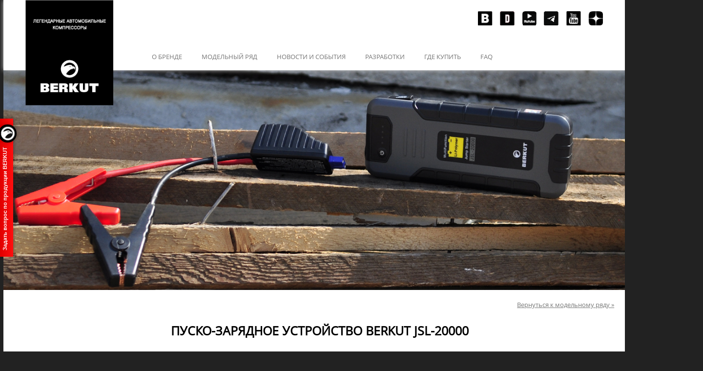

--- FILE ---
content_type: text/html; charset=UTF-8
request_url: https://berkut-compressor.ru/model-jsl-20000.html
body_size: 12899
content:
<!DOCTYPE html>
<html lang="ru-RU" prefix="og: http://ogp.me/ns# fb: http://ogp.me/ns/fb# article: http://ogp.me/ns/article#">
<head>
	<meta charset="UTF-8">
  <link rel="stylesheet" type="text/css" href="https://berkut-compressor.ru/wp-content/themes/berkut/swiper.min.css?_r=146">
   <link rel="stylesheet" type="text/css" href="https://berkut-compressor.ru/wp-content/themes/berkut/jquery.fancybox.min.css?_r=146">
	<link rel="stylesheet" type="text/css" href="https://berkut-compressor.ru/wp-content/themes/berkut/style.css?_r=146">
	<title>Модель JSL-20000 | ОФИЦИАЛЬНЫЙ САЙТ BERKUT: АВТОМОБИЛЬНЫЕ КОМПРЕССОРЫ И АКСЕССУАРЫ БЕРКУТ</title>
	<script src="//ajax.googleapis.com/ajax/libs/jquery/1.9.0/jquery.min.js"></script>
	<script src="https://berkut-compressor.ru/wp-content/themes/berkut/js/script.js" type="text/javascript"></script>
	<link rel="pingback" href="https://berkut-compressor.ru/xmlrpc.php" />
	<link rel="alternate" type="application/rdf+xml" title="RDF mapping" href="https://berkut-compressor.ru/feed/rdf">
	<link rel="alternate" type="application/rss+xml" title="RSS" href="https://berkut-compressor.ru/feed/rss">
	<link rel="alternate" type="application/rss+xml" title="Comments RSS" href="https://berkut-compressor.ru/comments/feed">
  <!--link rel='stylesheet' href='http://berkut2.berkut-compressor.ru/wp-content/themes/berkut/bootstrap/css/bootstrap.min.css' type='text/css' media='all' /-->
	
<!-- SEO Ultimate (http://www.seodesignsolutions.com/wordpress-seo/) -->
	<meta property="og:type" content="article" />
	<meta property="og:title" content="Модель JSL-20000" />
	<meta property="og:url" content="https://berkut-compressor.ru/model-jsl-20000.html" />
	<meta property="og:image" content="https://berkut-compressor.ru/wp-content/uploads/2018/05/1400h500_1.jpg" />
	<meta property="article:published_time" content="2017-05-20" />
	<meta property="article:modified_time" content="2024-02-26" />
	<meta property="og:site_name" content="ОФИЦИАЛЬНЫЙ САЙТ BERKUT: АВТОМОБИЛЬНЫЕ КОМПРЕССОРЫ И АКСЕССУАРЫ БЕРКУТ" />
	<meta name="twitter:card" content="summary" />
<!-- /SEO Ultimate -->

<link rel='dns-prefetch' href='//s.w.org' />
<!-- This site uses the Google Analytics by ExactMetrics plugin v6.1.0 - Using Analytics tracking - https://www.exactmetrics.com/ -->
<script type="text/javascript" data-cfasync="false">
	var em_version         = '6.1.0';
	var em_track_user      = true;
	var em_no_track_reason = '';
	
	var disableStr = 'ga-disable-UA-166960371-1';

	/* Function to detect opted out users */
	function __gaTrackerIsOptedOut() {
		return document.cookie.indexOf(disableStr + '=true') > -1;
	}

	/* Disable tracking if the opt-out cookie exists. */
	if ( __gaTrackerIsOptedOut() ) {
		window[disableStr] = true;
	}

	/* Opt-out function */
	function __gaTrackerOptout() {
	  document.cookie = disableStr + '=true; expires=Thu, 31 Dec 2099 23:59:59 UTC; path=/';
	  window[disableStr] = true;
	}

	if ( 'undefined' === typeof gaOptout ) {
		function gaOptout() {
			__gaTrackerOptout();
		}
	}
	
	if ( em_track_user ) {
		(function(i,s,o,g,r,a,m){i['GoogleAnalyticsObject']=r;i[r]=i[r]||function(){
			(i[r].q=i[r].q||[]).push(arguments)},i[r].l=1*new Date();a=s.createElement(o),
			m=s.getElementsByTagName(o)[0];a.async=1;a.src=g;m.parentNode.insertBefore(a,m)
		})(window,document,'script','//www.google-analytics.com/analytics.js','__gaTracker');

		__gaTracker('create', 'UA-166960371-1', 'auto');
		__gaTracker('set', 'forceSSL', true);
		__gaTracker('require', 'displayfeatures');
		__gaTracker('require', 'linkid', 'linkid.js');
		__gaTracker('send','pageview');
	} else {
		console.log( "" );
		(function() {
			/* https://developers.google.com/analytics/devguides/collection/analyticsjs/ */
			var noopfn = function() {
				return null;
			};
			var noopnullfn = function() {
				return null;
			};
			var Tracker = function() {
				return null;
			};
			var p = Tracker.prototype;
			p.get = noopfn;
			p.set = noopfn;
			p.send = noopfn;
			var __gaTracker = function() {
				var len = arguments.length;
				if ( len === 0 ) {
					return;
				}
				var f = arguments[len-1];
				if ( typeof f !== 'object' || f === null || typeof f.hitCallback !== 'function' ) {
					console.log( 'Not running function __gaTracker(' + arguments[0] + " ....) because you are not being tracked. " + em_no_track_reason );
					return;
				}
				try {
					f.hitCallback();
				} catch (ex) {

				}
			};
			__gaTracker.create = function() {
				return new Tracker();
			};
			__gaTracker.getByName = noopnullfn;
			__gaTracker.getAll = function() {
				return [];
			};
			__gaTracker.remove = noopfn;
			window['__gaTracker'] = __gaTracker;
					})();
		}
</script>
<!-- / Google Analytics by ExactMetrics -->
		<script type="text/javascript">
			window._wpemojiSettings = {"baseUrl":"https:\/\/s.w.org\/images\/core\/emoji\/11.2.0\/72x72\/","ext":".png","svgUrl":"https:\/\/s.w.org\/images\/core\/emoji\/11.2.0\/svg\/","svgExt":".svg","source":{"concatemoji":"https:\/\/berkut-compressor.ru\/wp-includes\/js\/wp-emoji-release.min.js"}};
			!function(e,a,t){var n,r,o,i=a.createElement("canvas"),p=i.getContext&&i.getContext("2d");function s(e,t){var a=String.fromCharCode;p.clearRect(0,0,i.width,i.height),p.fillText(a.apply(this,e),0,0);e=i.toDataURL();return p.clearRect(0,0,i.width,i.height),p.fillText(a.apply(this,t),0,0),e===i.toDataURL()}function c(e){var t=a.createElement("script");t.src=e,t.defer=t.type="text/javascript",a.getElementsByTagName("head")[0].appendChild(t)}for(o=Array("flag","emoji"),t.supports={everything:!0,everythingExceptFlag:!0},r=0;r<o.length;r++)t.supports[o[r]]=function(e){if(!p||!p.fillText)return!1;switch(p.textBaseline="top",p.font="600 32px Arial",e){case"flag":return s([55356,56826,55356,56819],[55356,56826,8203,55356,56819])?!1:!s([55356,57332,56128,56423,56128,56418,56128,56421,56128,56430,56128,56423,56128,56447],[55356,57332,8203,56128,56423,8203,56128,56418,8203,56128,56421,8203,56128,56430,8203,56128,56423,8203,56128,56447]);case"emoji":return!s([55358,56760,9792,65039],[55358,56760,8203,9792,65039])}return!1}(o[r]),t.supports.everything=t.supports.everything&&t.supports[o[r]],"flag"!==o[r]&&(t.supports.everythingExceptFlag=t.supports.everythingExceptFlag&&t.supports[o[r]]);t.supports.everythingExceptFlag=t.supports.everythingExceptFlag&&!t.supports.flag,t.DOMReady=!1,t.readyCallback=function(){t.DOMReady=!0},t.supports.everything||(n=function(){t.readyCallback()},a.addEventListener?(a.addEventListener("DOMContentLoaded",n,!1),e.addEventListener("load",n,!1)):(e.attachEvent("onload",n),a.attachEvent("onreadystatechange",function(){"complete"===a.readyState&&t.readyCallback()})),(n=t.source||{}).concatemoji?c(n.concatemoji):n.wpemoji&&n.twemoji&&(c(n.twemoji),c(n.wpemoji)))}(window,document,window._wpemojiSettings);
		</script>
		<style type="text/css">
img.wp-smiley,
img.emoji {
	display: inline !important;
	border: none !important;
	box-shadow: none !important;
	height: 1em !important;
	width: 1em !important;
	margin: 0 .07em !important;
	vertical-align: -0.1em !important;
	background: none !important;
	padding: 0 !important;
}
</style>
	<link rel='stylesheet' id='wp-block-library-css'  href='https://berkut-compressor.ru/wp-includes/css/dist/block-library/style.min.css' type='text/css' media='all' />
<link rel='stylesheet' id='modalcss-css'  href='https://berkut-compressor.ru/wp-content/plugins/bootstrap-modals/css/bootstrap.css' type='text/css' media='all' />
<link rel='stylesheet' id='contact-form-7-css'  href='https://berkut-compressor.ru/wp-content/plugins/contact-form-7/includes/css/styles.css' type='text/css' media='all' />
<link rel='stylesheet' id='duplicate-post-css'  href='https://berkut-compressor.ru/wp-content/plugins/duplicate-post/duplicate-post.css' type='text/css' media='all' />
<link rel='stylesheet' id='msl-main-css'  href='https://berkut-compressor.ru/wp-content/plugins/master-slider/public/assets/css/masterslider.main.css' type='text/css' media='all' />
<link rel='stylesheet' id='msl-custom-css'  href='https://berkut-compressor.ru/wp-content/uploads/master-slider/custom.css' type='text/css' media='all' />
<link rel='stylesheet' id='twitCSS-css'  href='https://berkut-compressor.ru/wp-content/plugins/ajax-pagination/css/ajaxpaging.css' type='text/css' media='all' />
<script type='text/javascript' src='https://berkut-compressor.ru/wp-includes/js/jquery/jquery.js'></script>
<script type='text/javascript' src='https://berkut-compressor.ru/wp-includes/js/jquery/jquery-migrate.min.js' defer class=''></script>
<script type='text/javascript'>
/* <![CDATA[ */
var exactmetrics_frontend = {"js_events_tracking":"true","download_extensions":"doc,pdf,ppt,zip,xls,docx,pptx,xlsx","inbound_paths":"[{\"path\":\"\\\/go\\\/\",\"label\":\"affiliate\"},{\"path\":\"\\\/recommend\\\/\",\"label\":\"affiliate\"}]","home_url":"https:\/\/berkut-compressor.ru","hash_tracking":"false"};
/* ]]> */
</script>
<script type='text/javascript' src='https://berkut-compressor.ru/wp-content/plugins/google-analytics-dashboard-for-wp/assets/js/frontend.min.js' defer class=''></script>
<script type='text/javascript' src='https://berkut-compressor.ru/wp-content/plugins/ajax-pagination/js/jquery.ajaxpaging.js.php?g&#038;ver=5.1.19' defer class=''></script>
<link rel='https://api.w.org/' href='https://berkut-compressor.ru/wp-json/' />
<link rel="EditURI" type="application/rsd+xml" title="RSD" href="https://berkut-compressor.ru/xmlrpc.php?rsd" />
<link rel="wlwmanifest" type="application/wlwmanifest+xml" href="https://berkut-compressor.ru/wp-includes/wlwmanifest.xml" /> 
<meta name="generator" content="WordPress 5.1.19" />
<link rel="canonical" href="https://berkut-compressor.ru/model-jsl-20000.html" />
<link rel='shortlink' href='https://berkut-compressor.ru/?p=3192' />
<link rel="alternate" type="application/json+oembed" href="https://berkut-compressor.ru/wp-json/oembed/1.0/embed?url=https%3A%2F%2Fberkut-compressor.ru%2Fmodel-jsl-20000.html" />
<link rel="alternate" type="text/xml+oembed" href="https://berkut-compressor.ru/wp-json/oembed/1.0/embed?url=https%3A%2F%2Fberkut-compressor.ru%2Fmodel-jsl-20000.html&#038;format=xml" />
<script>var ms_grabbing_curosr = 'https://berkut-compressor.ru/wp-content/plugins/master-slider/public/assets/css/common/grabbing.cur', ms_grab_curosr = 'https://berkut-compressor.ru/wp-content/plugins/master-slider/public/assets/css/common/grab.cur';</script>
<meta name="generator" content="MasterSlider 2.4.2 - Responsive Touch Image Slider | www.avt.li/msf" />
		<link rel="stylesheet" href="https://berkut-compressor.ru/wp-content/plugins/wp-social-likes/css/social-likes_flat.css">
						<link rel="stylesheet" href="https://berkut-compressor.ru/wp-content/plugins/wp-social-likes/css/livejournal.css">
				<link rel="stylesheet" href="https://berkut-compressor.ru/wp-content/plugins/wp-social-likes/css/livejournal_flat.css">
								<link rel="stylesheet" href="https://berkut-compressor.ru/wp-content/plugins/wp-social-likes/css/email.css">
				<link rel="stylesheet" href="https://berkut-compressor.ru/wp-content/plugins/wp-social-likes/css/email_flat.css">
						<script src="https://berkut-compressor.ru/wp-content/plugins/wp-social-likes/js/social-likes.min.js"></script>
						<script src="https://berkut-compressor.ru/wp-content/plugins/wp-social-likes/js/custom-buttons.js"></script>
				<link rel="icon" href="https://berkut-compressor.ru/wp-content/uploads/2016/05/cropped-logo_berkut-32x32.jpg" sizes="32x32" />
<link rel="icon" href="https://berkut-compressor.ru/wp-content/uploads/2016/05/cropped-logo_berkut-192x192.jpg" sizes="192x192" />
<link rel="apple-touch-icon-precomposed" href="https://berkut-compressor.ru/wp-content/uploads/2016/05/cropped-logo_berkut-180x180.jpg" />
<meta name="msapplication-TileImage" content="https://berkut-compressor.ru/wp-content/uploads/2016/05/cropped-logo_berkut-270x270.jpg" />
    <script src="http://cdnjs.cloudflare.com/ajax/libs/waypoints/2.0.3/waypoints.min.js"></script>

<script src="https://berkut-compressor.ru/wp-content/themes/berkut/js/jquery.animateNumber.min.js"></script>
 <script src="https://berkut-compressor.ru/wp-content/themes/berkut/swiper.min.js"></script>  
  <script src="https://berkut-compressor.ru/wp-content/themes/berkut/jquery.fancybox.min.js"></script>  
 <script src="https://berkut-compressor.ru/wp-content/themes/berkut/images/script.js"></script>  
  
  
  
<script type="text/javascript">
$(document).ready(function(){	
		$('.nomagic').delay(1000).animate({opacity: "show", top: "-660"}, "slow");
	});
</script>
  
</head>
<body class="page-template-default page page-id-3192 _masterslider _ms_version_2.4.2"><div class="blackbg"></div>

<div class="wfix">
	<div class="head">
	  <a href="/" class="logo"></a>
		<div class="socbl">


<ul>
 
<li id="blvk"><a href="https://vk.com/berkut_compressor" rel="nofollow" target="_blank"></a></li>
<li id="blfa"><a href="https://www.drive2.ru/o/Berkutcompressor" rel="nofollow" target="_blank"></a></li>
<li id="bltw"><a href="https://rutube.ru/channel/24674343/" rel="nofollow" target="_blank"></a></li>
<li id="blgo"><a href="https://t.me/berkut_compressor" rel="nofollow" target="_blank"></a></li>
<li id="blyo"><a href="https://www.youtube.com/channel/UCVa-O_TbhXsiglbdFqNQMJg" rel="nofollow" target="_blank"></a></li>
<li id="blin"><a href="https://zen.yandex.ru/id/622ef952acc1c97a92dfc685" rel="nofollow" target="_blank"></a></li>
</ul>
</div>
		<div class="clr"></div>
		<div class="main-menu">
			<ul id="menu-verhnee-menyu" class="navi-primary navis"><li id="menu-item-1337" class="menu-item menu-item-type-post_type menu-item-object-post menu-item-1337"><a href="https://berkut-compressor.ru/o-brende.html">О БРЕНДЕ</a></li>
<li id="menu-item-1338" class="menu-item menu-item-type-post_type menu-item-object-post menu-item-1338"><a href="https://berkut-compressor.ru/modelnyj-ryad.html">МОДЕЛЬНЫЙ РЯД</a></li>
<li id="menu-item-1339" class="menu-item menu-item-type-taxonomy menu-item-object-category menu-item-1339"><a href="https://berkut-compressor.ru/cat/news">НОВОСТИ И СОБЫТИЯ</a></li>
<li id="menu-item-1340" class="menu-item menu-item-type-post_type menu-item-object-post menu-item-1340"><a href="https://berkut-compressor.ru/ot-risunka-do-prototipa.html">РАЗРАБОТКИ</a></li>
<li id="menu-item-1341" class="menu-item menu-item-type-post_type menu-item-object-page menu-item-1341"><a href="https://berkut-compressor.ru/dilery.html">ГДЕ КУПИТЬ</a></li>
<li id="menu-item-4659" class="menu-item menu-item-type-post_type menu-item-object-post menu-item-4659"><a href="https://berkut-compressor.ru/faq.html">FAQ</a></li>
</ul>		</div>
	</div>
	

	<section style="margin-top:92px;padding-bottom:0;">
	<div class="content">
		
							<article id="post-3192" class="post-3192 page type-page status-publish has-post-thumbnail hentry"> <img width="1440" height="500" src="https://berkut-compressor.ru/wp-content/uploads/2018/05/1400h500_1.jpg" class="attachment-thumbnail size-thumbnail wp-post-image" alt="" srcset="https://berkut-compressor.ru/wp-content/uploads/2018/05/1400h500_1.jpg 1440w, https://berkut-compressor.ru/wp-content/uploads/2018/05/1400h500_1-768x267.jpg 768w, https://berkut-compressor.ru/wp-content/uploads/2018/05/1400h500_1-250x87.jpg 250w" sizes="(max-width: 1440px) 100vw, 1440px" />				  
<style>
  h1 {margin-top:50px;}
  .backToLink {
  		float:right;margin-top: 20px;
		z-index: 999; 
	  		color: #767776;
				position: relative;
		margin-right: 50px;
	  font-size: 14px;
	}
	.backToLink:hover {		  color: #ff0100;
		
    }
  
</style>
				  <a href="http://berkut-compressor.ru/modelnyj-ryad.html" class="backToLink">Вернуться к модельному ряду &raquo;</a>
				  <h1>Пуско-зарядное устройство BERKUT JSL-20000</h1>
					<p>Это специальное пуско-зарядное устройство литий-полимерного типа предназначено для аварийного запуска двигателя транспортного средства в случае неисправной АКБ. Устройство подходит для любых типов транспортных средств с напряжением бортовой сети 12V, а также служит для подзарядки и работы широкого ряда мобильной техники и электроники от встроенных разъемов: USB и Type-C (5V, 9V, 12V, 15V, 20V). Пуско-зарядное устройство JSL-20000 рекомендовано для любых типов транспортных средств бензиновыми двигателями до 8000 см. куб. и дизельными до 6500 см. куб.</p>

				<div class="catalog" >
<div style="display: inline-block;"><!-- Slider main container -->
<div class="swiper-container">
    <!-- Additional required wrapper -->
    <div class="swiper-wrapper">
        <!-- Slides -->
				    			<div class="swiper-slide">
						      		<!-- <img src="https://berkut-compressor.ru/wp-content/uploads/2018/05/1440h1440_JSL-20000_1.jpg"/> -->
						      		<a href="https://berkut-compressor.ru/wp-content/uploads/2018/05/1440h1440_JSL-20000_1.jpg" target="_blank"
								  style="background: url(https://berkut-compressor.ru/wp-content/uploads/2018/05/1440h1440_JSL-20000_1-768x768.jpg) no-repeat 50% 50%;background-size: auto 720px;"
								  
								  	>
						      		<img width="720" height="720" src="https://berkut-compressor.ru/wp-content/uploads/2018/05/1440h1440_JSL-20000_1-768x768.jpg" class="wp-image-123" alt="" style="opacity: 0;" srcset="https://berkut-compressor.ru/wp-content/uploads/2018/05/1440h1440_JSL-20000_1-768x768.jpg 768w, https://berkut-compressor.ru/wp-content/uploads/2018/05/1440h1440_JSL-20000_1-500x500.jpg 500w, https://berkut-compressor.ru/wp-content/uploads/2018/05/1440h1440_JSL-20000_1-75x75.jpg 75w, https://berkut-compressor.ru/wp-content/uploads/2018/05/1440h1440_JSL-20000_1-150x150.jpg 150w, https://berkut-compressor.ru/wp-content/uploads/2018/05/1440h1440_JSL-20000_1-400x400.jpg 400w, https://berkut-compressor.ru/wp-content/uploads/2018/05/1440h1440_JSL-20000_1.jpg 1440w" sizes="(max-width: 720px) 100vw, 720px" />						      		</a>
						    	</div>
											    			<div class="swiper-slide">
						      		<!-- <img src="https://berkut-compressor.ru/wp-content/uploads/2018/05/1440h1440_JSL-20000_3.jpg"/> -->
						      		<a href="https://berkut-compressor.ru/wp-content/uploads/2018/05/1440h1440_JSL-20000_3.jpg" target="_blank"
								  style="background: url(https://berkut-compressor.ru/wp-content/uploads/2018/05/1440h1440_JSL-20000_3-768x768.jpg) no-repeat 50% 50%;background-size: auto 720px;"
								  
								  	>
						      		<img width="720" height="720" src="https://berkut-compressor.ru/wp-content/uploads/2018/05/1440h1440_JSL-20000_3-768x768.jpg" class="wp-image-123" alt="" style="opacity: 0;" srcset="https://berkut-compressor.ru/wp-content/uploads/2018/05/1440h1440_JSL-20000_3-768x768.jpg 768w, https://berkut-compressor.ru/wp-content/uploads/2018/05/1440h1440_JSL-20000_3-500x500.jpg 500w, https://berkut-compressor.ru/wp-content/uploads/2018/05/1440h1440_JSL-20000_3-75x75.jpg 75w, https://berkut-compressor.ru/wp-content/uploads/2018/05/1440h1440_JSL-20000_3-150x150.jpg 150w, https://berkut-compressor.ru/wp-content/uploads/2018/05/1440h1440_JSL-20000_3-400x400.jpg 400w, https://berkut-compressor.ru/wp-content/uploads/2018/05/1440h1440_JSL-20000_3.jpg 1440w" sizes="(max-width: 720px) 100vw, 720px" />						      		</a>
						    	</div>
											    			<div class="swiper-slide">
						      		<!-- <img src="https://berkut-compressor.ru/wp-content/uploads/2018/05/1440h1440_JSL-20000_7.jpg"/> -->
						      		<a href="https://berkut-compressor.ru/wp-content/uploads/2018/05/1440h1440_JSL-20000_7.jpg" target="_blank"
								  style="background: url(https://berkut-compressor.ru/wp-content/uploads/2018/05/1440h1440_JSL-20000_7-768x768.jpg) no-repeat 50% 50%;background-size: auto 720px;"
								  
								  	>
						      		<img width="720" height="720" src="https://berkut-compressor.ru/wp-content/uploads/2018/05/1440h1440_JSL-20000_7-768x768.jpg" class="wp-image-123" alt="" style="opacity: 0;" srcset="https://berkut-compressor.ru/wp-content/uploads/2018/05/1440h1440_JSL-20000_7-768x768.jpg 768w, https://berkut-compressor.ru/wp-content/uploads/2018/05/1440h1440_JSL-20000_7-500x500.jpg 500w, https://berkut-compressor.ru/wp-content/uploads/2018/05/1440h1440_JSL-20000_7-75x75.jpg 75w, https://berkut-compressor.ru/wp-content/uploads/2018/05/1440h1440_JSL-20000_7-150x150.jpg 150w, https://berkut-compressor.ru/wp-content/uploads/2018/05/1440h1440_JSL-20000_7-400x400.jpg 400w, https://berkut-compressor.ru/wp-content/uploads/2018/05/1440h1440_JSL-20000_7.jpg 1440w" sizes="(max-width: 720px) 100vw, 720px" />						      		</a>
						    	</div>
											    			<div class="swiper-slide">
						      		<!-- <img src="https://berkut-compressor.ru/wp-content/uploads/2018/05/1440h1440_JSL-20000_5.jpg"/> -->
						      		<a href="https://berkut-compressor.ru/wp-content/uploads/2018/05/1440h1440_JSL-20000_5.jpg" target="_blank"
								  style="background: url(https://berkut-compressor.ru/wp-content/uploads/2018/05/1440h1440_JSL-20000_5-768x768.jpg) no-repeat 50% 50%;background-size: auto 720px;"
								  
								  	>
						      		<img width="720" height="720" src="https://berkut-compressor.ru/wp-content/uploads/2018/05/1440h1440_JSL-20000_5-768x768.jpg" class="wp-image-123" alt="" style="opacity: 0;" srcset="https://berkut-compressor.ru/wp-content/uploads/2018/05/1440h1440_JSL-20000_5-768x768.jpg 768w, https://berkut-compressor.ru/wp-content/uploads/2018/05/1440h1440_JSL-20000_5-500x500.jpg 500w, https://berkut-compressor.ru/wp-content/uploads/2018/05/1440h1440_JSL-20000_5-75x75.jpg 75w, https://berkut-compressor.ru/wp-content/uploads/2018/05/1440h1440_JSL-20000_5-150x150.jpg 150w, https://berkut-compressor.ru/wp-content/uploads/2018/05/1440h1440_JSL-20000_5-400x400.jpg 400w, https://berkut-compressor.ru/wp-content/uploads/2018/05/1440h1440_JSL-20000_5.jpg 1440w" sizes="(max-width: 720px) 100vw, 720px" />						      		</a>
						    	</div>
											    			<div class="swiper-slide">
						      		<!-- <img src="https://berkut-compressor.ru/wp-content/uploads/2018/05/1440h1440_JSL-20000_6.jpg"/> -->
						      		<a href="https://berkut-compressor.ru/wp-content/uploads/2018/05/1440h1440_JSL-20000_6.jpg" target="_blank"
								  style="background: url(https://berkut-compressor.ru/wp-content/uploads/2018/05/1440h1440_JSL-20000_6-768x768.jpg) no-repeat 50% 50%;background-size: auto 720px;"
								  
								  	>
						      		<img width="720" height="720" src="https://berkut-compressor.ru/wp-content/uploads/2018/05/1440h1440_JSL-20000_6-768x768.jpg" class="wp-image-123" alt="" style="opacity: 0;" srcset="https://berkut-compressor.ru/wp-content/uploads/2018/05/1440h1440_JSL-20000_6-768x768.jpg 768w, https://berkut-compressor.ru/wp-content/uploads/2018/05/1440h1440_JSL-20000_6-500x500.jpg 500w, https://berkut-compressor.ru/wp-content/uploads/2018/05/1440h1440_JSL-20000_6-75x75.jpg 75w, https://berkut-compressor.ru/wp-content/uploads/2018/05/1440h1440_JSL-20000_6-150x150.jpg 150w, https://berkut-compressor.ru/wp-content/uploads/2018/05/1440h1440_JSL-20000_6-400x400.jpg 400w, https://berkut-compressor.ru/wp-content/uploads/2018/05/1440h1440_JSL-20000_6.jpg 1440w" sizes="(max-width: 720px) 100vw, 720px" />						      		</a>
						    	</div>
											    			<div class="swiper-slide">
						      		<!-- <img src="https://berkut-compressor.ru/wp-content/uploads/2018/05/1440_2.jpg"/> -->
						      		<a href="https://berkut-compressor.ru/wp-content/uploads/2018/05/1440_2.jpg" target="_blank"
								  style="background: url(https://berkut-compressor.ru/wp-content/uploads/2018/05/1440_2-1440x500.jpg) no-repeat 50% 50%;background-size: auto 720px;"
								  
								  	>
						      		<img width="720" height="250" src="https://berkut-compressor.ru/wp-content/uploads/2018/05/1440_2-1440x500.jpg" class="wp-image-123" alt="" style="opacity: 0;" />						      		</a>
						    	</div>
											    			<div class="swiper-slide">
						      		<!-- <img src="https://berkut-compressor.ru/wp-content/uploads/2020/11/1440x1440_JSL-2000_4.jpg"/> -->
						      		<a href="https://berkut-compressor.ru/wp-content/uploads/2020/11/1440x1440_JSL-2000_4.jpg" target="_blank"
								  style="background: url(https://berkut-compressor.ru/wp-content/uploads/2020/11/1440x1440_JSL-2000_4-768x768.jpg) no-repeat 50% 50%;background-size: auto 720px;"
								  
								  	>
						      		<img width="720" height="720" src="https://berkut-compressor.ru/wp-content/uploads/2020/11/1440x1440_JSL-2000_4-768x768.jpg" class="wp-image-123" alt="" style="opacity: 0;" srcset="https://berkut-compressor.ru/wp-content/uploads/2020/11/1440x1440_JSL-2000_4-768x768.jpg 768w, https://berkut-compressor.ru/wp-content/uploads/2020/11/1440x1440_JSL-2000_4-500x500.jpg 500w, https://berkut-compressor.ru/wp-content/uploads/2020/11/1440x1440_JSL-2000_4-75x75.jpg 75w, https://berkut-compressor.ru/wp-content/uploads/2020/11/1440x1440_JSL-2000_4-150x150.jpg 150w, https://berkut-compressor.ru/wp-content/uploads/2020/11/1440x1440_JSL-2000_4-400x400.jpg 400w, https://berkut-compressor.ru/wp-content/uploads/2020/11/1440x1440_JSL-2000_4.jpg 1440w" sizes="(max-width: 720px) 100vw, 720px" />						      		</a>
						    	</div>
											    			<div class="swiper-slide">
						      		<!-- <img src="https://berkut-compressor.ru/wp-content/uploads/2020/11/1440x1440_JSL-2000_2.jpg"/> -->
						      		<a href="https://berkut-compressor.ru/wp-content/uploads/2020/11/1440x1440_JSL-2000_2.jpg" target="_blank"
								  style="background: url(https://berkut-compressor.ru/wp-content/uploads/2020/11/1440x1440_JSL-2000_2-768x768.jpg) no-repeat 50% 50%;background-size: auto 720px;"
								  
								  	>
						      		<img width="720" height="720" src="https://berkut-compressor.ru/wp-content/uploads/2020/11/1440x1440_JSL-2000_2-768x768.jpg" class="wp-image-123" alt="" style="opacity: 0;" srcset="https://berkut-compressor.ru/wp-content/uploads/2020/11/1440x1440_JSL-2000_2-768x768.jpg 768w, https://berkut-compressor.ru/wp-content/uploads/2020/11/1440x1440_JSL-2000_2-500x500.jpg 500w, https://berkut-compressor.ru/wp-content/uploads/2020/11/1440x1440_JSL-2000_2-75x75.jpg 75w, https://berkut-compressor.ru/wp-content/uploads/2020/11/1440x1440_JSL-2000_2-150x150.jpg 150w, https://berkut-compressor.ru/wp-content/uploads/2020/11/1440x1440_JSL-2000_2-400x400.jpg 400w, https://berkut-compressor.ru/wp-content/uploads/2020/11/1440x1440_JSL-2000_2.jpg 1440w" sizes="(max-width: 720px) 100vw, 720px" />						      		</a>
						    	</div>
											    			<div class="swiper-slide">
						      		<!-- <img src="https://berkut-compressor.ru/wp-content/uploads/2020/11/1440x1440_JSL-2000_3.jpg"/> -->
						      		<a href="https://berkut-compressor.ru/wp-content/uploads/2020/11/1440x1440_JSL-2000_3.jpg" target="_blank"
								  style="background: url(https://berkut-compressor.ru/wp-content/uploads/2020/11/1440x1440_JSL-2000_3-768x768.jpg) no-repeat 50% 50%;background-size: auto 720px;"
								  
								  	>
						      		<img width="720" height="720" src="https://berkut-compressor.ru/wp-content/uploads/2020/11/1440x1440_JSL-2000_3-768x768.jpg" class="wp-image-123" alt="" style="opacity: 0;" srcset="https://berkut-compressor.ru/wp-content/uploads/2020/11/1440x1440_JSL-2000_3-768x768.jpg 768w, https://berkut-compressor.ru/wp-content/uploads/2020/11/1440x1440_JSL-2000_3-500x500.jpg 500w, https://berkut-compressor.ru/wp-content/uploads/2020/11/1440x1440_JSL-2000_3-75x75.jpg 75w, https://berkut-compressor.ru/wp-content/uploads/2020/11/1440x1440_JSL-2000_3-150x150.jpg 150w, https://berkut-compressor.ru/wp-content/uploads/2020/11/1440x1440_JSL-2000_3-400x400.jpg 400w, https://berkut-compressor.ru/wp-content/uploads/2020/11/1440x1440_JSL-2000_3.jpg 1440w" sizes="(max-width: 720px) 100vw, 720px" />						      		</a>
						    	</div>
								  
    </div>
    <!-- If we need pagination -->
    <div class="swiper-pagination swiper-pagination-white"></div>
 
    <!-- If we need navigation buttons -->
    <div class="swiper-button-prev swiper-button-white"></div>
    <div class="swiper-button-next swiper-button-white"></div>
 
    <!-- If we need scrollbar -->
    <div class="swiper-scrollbar"></div>
</div>
<script>
  jQuery(document).ready(function ($) {
    //initialize swiper when document ready
    var mySwiper = new Swiper ('.swiper-container', {
      // Optional parameters
	  //direction: 'vertical',
      loop: true,
	  navigation: {
      nextEl: '.swiper-button-next',
      prevEl: '.swiper-button-prev'
    },
	  pagination: {
      el: '.swiper-pagination'
    }
    })
  });
				  </script>  
				  <style>
					.swiper-container {
    width: 720px;
    height: 720px;
}
					.swiper-slide a {
					  display:block; width: 720px; height: 720px; background-size: auto 720px;
						}
					.swiper-pagination-bullet-active {background: #ff0100;}
				  </style>
				  </div><img src="https://berkut-compressor.ru/wp-content/uploads/2018/05/360x360_JSL-20000_1.jpg" width="360" height="360" style="position:relative;top:-360px;"><img src="https://berkut-compressor.ru/wp-content/uploads/2018/05/360x360_JSL-20000_2.jpg" width="360" height="360" style="position:relative;left:-360px;"><img src="https://berkut-compressor.ru/wp-content/uploads/2018/05/360x360_JSL-20000_3.jpg" width="360" height="360" style="position:relative;top:-365px;left:1080px;"></div><div class="postpreview" style="width:360px;height:360px;background-color:#e62809;position:relative;left:1080px;float:none">
<div class="counter-obsh" style="position:relative;top:-630px;">
<div class="counter-top"> YouTube</div>
<div class="counter-znach counter"><span id="counter_CounterRed_1" >435734</span><script>
jQuery(document).ready(function($){
var runCountercounter_CounterRed_1 = function(){
	var space_separator_number_step = $.animateNumber.numberStepFactories.separator(" ")
	$("#counter_CounterRed_1").prop("number", 435734).animateNumber(
	  {
		number: 1325936.2541667,
		numberStep: space_separator_number_step
	  },
	  10000
	);
}
$("#counter_CounterRed_1").waypoint(runCountercounter_CounterRed_1, { offset: "100%", triggerOnce: true });
var $block = $("#counter_CounterRed_1").closest(".postpreview"), href = $("#counter_CounterRed_1").attr("href");
if(href){
	$block.click(function(){window.open(href)}).css({cursor: "pointer"});
}
});
</script></div>
<div class="counter-bottom">просмотров</div>
</div>
</div><div class="spec" ><h2 style="text-align: center;">СПЕЦИФИКАЦИЯ</h2>
<table>
<tbody>
<tr>
<td valign="top" width="33%"><strong>Технические характеристики:</strong></p>
<ul style="list-style-type: none; padding-left: 10px;">
<li>- Напряжение на клеммах: <strong>12 В</strong></li>
<li>- Номинальный пусковой ток: <strong>400 A</strong></li>
<li>- Пиковый ток: <strong>800 А</strong></li>
<li>- Тип аккумуляторной батареи: <strong>Li-Po 18000mАh</strong></li>
<li>- Мощность подключаемой нагрузки батареи: <strong>66,6 Wh </strong></li>
<li>- Полное время зарядки от сетевого адаптера 220V: <strong>5-6 часа </strong></li>
<li>- Количество попыток запуска при полной зарядке: <strong>не менее 20-25 пусков***</strong></li>
<li>- Допустимый температурный диапазон для запуска: <strong>-30ºС до +60ºС </strong></li>
<li>- Диапазон температур для хранения и зарядки: <strong>0ºС до +30ºС </strong></li>
<li>- Выходы устройства: <strong>USB (Dual Quick Charge)</strong> 5V (2.4 А), 9V (2.0A); 12V (10A)<br />
<strong>Type-C PD3.0 </strong>5V/3А, 9V/3A, 12V/2,5A, 15V/2A, 20V/1,5A</li>
<li>- Вход для зарядки: <strong>Type-C PD3.0</strong><br />
5V/3А, 9V/3A, 12V/2,5A, 15V/2A, 20V/1,5A</li>
<li>- Размеры блока: <strong>225x89x30 мм</strong></li>
<li>- Масса: <strong>620 г</strong></li>
</ul>
<p>&nbsp;</p>
<ul style="list-style-type: none; padding-left: 5px;">
<li>
<strong>***</strong><em>Данный параметр замерен в лабораторных условиях при работе стартера 1,2-1,3 сек и нагрузке 400-450A (равносильно запуску бензинового мотора 2,5L при температуре 23ºС)</em></ul>
</td>
<td valign="top" width="33%"><strong>Функциональные особенности:</strong></p>
<ul style="list-style-type: none; padding-left: 10px;">
<li>- Компактное пуско-зарядное устройство</li>
<li>- Мощный выход для запуска 12-вольтового бензинового двигателя до 8 л. и дизель до 6,5 л.</li>
<li>- Ударопрочный корпус</li>
<li>- Отсоединяемые клеммы с защитой от перегрева, обратной полярности, перезаряда/переразряда, короткого замыкания</li>
<li>- Безопасный запуск полностью разряженных аккумуляторов или аккумуляторов с низким напряжением</li>
<li>- Резервное питание для гаджетов от разъема Type-C</li>
<li>- PowerBank большой емкости с функцией быстрой зарядки для мобильных устройств</li>
<li>- Мощный светодиодный фонарь с тремя режимами работы</li>
<li>- Возможность зарядки дома (220в) и от автомобиля (12в)</li>
</ul>
</td>
<td valign="top" width="34%"><strong>Принадлежности:</strong></p>
<ul style="list-style-type: none; padding-left: 10px;">
<li>- Силовой провод с зажимными контактами и блоком защиты - 1 шт.</li>
<li>- Универсальный кабель для зарядки мобильных устройств от выхода USB - 1 шт.</li>
<li>- Кабель питания Type-C - 1 шт.</li>
<li>- Адаптеры для зарядки от сети 220V и бортовой сети 12V - 2 шт.</li>
<li>- Адаптер для подключения устройств 12V</li>
<li>- Cумка-чехол для хранения и переноски</li>
<li>- Руководство по эксплуатации и Гарантийный талон</li>
<li>- Упаковочная коробка</li>
</ul>
<p>&nbsp;</p>
<div><a href="https://berkut-compressor.ru/faq.html#yakor2"  target="_blank" rel="noopener"><img src="/wp-content/uploads/2023/11/i.jpeg" alt="jpg" width="64" height="64" /></a><a href="https://berkut-compressor.ru/faq.html#yakor2"  target="_blank" rel="noopener"><span style="position: relative; top: -30px; left: 10px;">Часто задаваемые вопросы</span></a></div>
<div><a href="/wp-content/uploads/2018/05/Manual-JSL20000.pdf" target="_blank" rel="noopener"><img src="/wp-content/uploads/2016/03/pdf.png" alt="pdf" width="81" height="82" /></a><a href="/wp-content/uploads/2018/05/Manual-JSL20000.pdf" target="_blank" rel="noopener"><span style="position: relative; top: -40px; left: 10px;">- Скачать руководство пользователя</span></a></div>
</td>
</tr>
</tbody>
</table>
</div><div style="clear:both;"></div><br><div style="background-color:#fff; height:20px;"></div>			
				</article>
				
					

		<div class="clr"></div>
	</div>
	</section>
<div class="clr"></div>
<div id="footer-widgets-outer" class="clearfix">
<div class="footer-widgets-inner">
		

</div>
</div>
	<footer>

	<div class="undesoc">
<ul>
<li id="unvk"><a href="https://vk.com/berkut_compressor" rel="nofollow" target="_blank"></a></li>
<li id="unfa"><a href="https://www.drive2.ru/o/Berkutcompressor" rel="nofollow" target="_blank"></a></li>
<li id="untw"><a href="https://rutube.ru/channel/24674343/" rel="nofollow" target="_blank"></a></li>
<li id="ungo"><a href="https://t.me/berkut_compressor" rel="nofollow" target="_blank"></a></li>
<li id="unyo"><a href="https://www.youtube.com/channel/UCVa-O_TbhXsiglbdFqNQMJg" rel="nofollow" target="_blank"></a></li>
<li id="unin"><a href="https://zen.yandex.ru/id/622ef952acc1c97a92dfc685" rel="nofollow" target="_blank"></a></li>  
</ul>

</div>

<div class="menu-footer-container"><ul id="menu-footer" class="menu"><li id="menu-item-1342" class="menu-item menu-item-type-post_type menu-item-object-post menu-item-1342"><a href="https://berkut-compressor.ru/o-brende.html">О БРЕНДЕ</a></li>
<li id="menu-item-1343" class="menu-item menu-item-type-post_type menu-item-object-post menu-item-1343"><a href="https://berkut-compressor.ru/kontakty.html">КОНТАКТЫ</a></li>
<li id="menu-item-1344" class="menu-item menu-item-type-post_type menu-item-object-post menu-item-1344"><a href="https://berkut-compressor.ru/garantiya.html">ГАРАНТИЯ</a></li>
<li id="menu-item-222" class="menu-item menu-item-type-custom menu-item-object-custom menu-item-222"><a href="/kontakty.html#vopros">ЗАДАТЬ ВОПРОС</a></li>
<li id="menu-item-4631" class="menu-item menu-item-type-post_type menu-item-object-post menu-item-4631"><a href="https://berkut-compressor.ru/faq.html">FAQ</a></li>
</ul></div>
	<div class="footer">© Официальный дистрибьютор и владелец торговой марки BERKUT компания TANY (ООО «ТАНИ», ИНН 7734012718), 1992-2026<br/>
Использование материалов разрешено только с предварительного согласия правообладателей.
	</div>
	  <div class="copiwork">
		<div style="text-align:right;">
		  <!-- Yandex.Metrika informer -->
<a href="https://metrika.yandex.ru/stat/?id=38310900&from=informer "
target="_blank" rel="nofollow"><img src="https://informer.yandex.ru/informer/38310900/1_0_FFFFFFFF_EFEFEFFF_0_pageviews "
style="width:80px; height:15px; border:0;" alt="Яндекс.Метрика" title="Яндекс.Метрика: данные за сегодня (просмотры)" onclick="try{Ya.Metrika.informer({i:this,id:38310900,lang:'ru'});return false}catch(e){}" /></a>
<!-- /Yandex.Metrika informer -->
		<!--LiveInternet counter--><script type="text/javascript"><!--
document.write("<a href='//www.liveinternet.ru/click' "+
"target=_blank><img src='//counter.yadro.ru/hit?t26.2;r"+
escape(document.referrer)+((typeof(screen)=="undefined")?"":
";s"+screen.width+"*"+screen.height+"*"+(screen.colorDepth?
screen.colorDepth:screen.pixelDepth))+";u"+escape(document.URL)+
";"+Math.random()+
"' alt='' title='LiveInternet: показано число посетителей за"+
" сегодня' "+
"border='0' width='88' height='15'><\/a>")
//--></script><!--/LiveInternet-->
  <div class="clearfix">
<!-- Global site tag (gtag.js) - Google Ads: 978765864 -->
<script async src="https://www.googletagmanager.com/gtag/js?id=AW-978765864"></script>
<script>
  window.dataLayer = window.dataLayer || [];
  function gtag(){dataLayer.push(arguments);}
  gtag('js', new Date());

  gtag('config', 'AW-978765864');
</script>

</script>
</div>
		  </div>
		</div>	
	</footer>
</div>

<div id="su-footer-links" style="text-align: center;"></div><link rel='stylesheet' id='wp-lightbox-bank.css-css'  href='https://berkut-compressor.ru/wp-content/plugins/wp-lightbox-bank/assets/css/wp-lightbox-bank.css' type='text/css' media='all' />
<script type='text/javascript' src='https://berkut-compressor.ru/wp-content/plugins/bootstrap-modals/js/bootstrap.min.js' defer class=''></script>
<script type='text/javascript' src='https://berkut-compressor.ru/wp-content/plugins/contact-form-7/includes/js/jquery.form.min.js' defer class=''></script>
<script type='text/javascript'>
/* <![CDATA[ */
var _wpcf7 = {"loaderUrl":"https:\/\/berkut-compressor.ru\/wp-content\/plugins\/contact-form-7\/images\/ajax-loader.gif","recaptcha":{"messages":{"empty":"\u041f\u043e\u0436\u0430\u043b\u0443\u0439\u0441\u0442\u0430 \u043f\u043e\u0434\u0442\u0432\u0435\u0440\u0434\u0438\u0442\u0435, \u0447\u0442\u043e \u0412\u044b - \u043d\u0435 \u0440\u043e\u0431\u043e\u0442."}},"sending":"\u041e\u0442\u043f\u0440\u0430\u0432\u043a\u0430...","cached":"1"};
/* ]]> */
</script>
<script type='text/javascript' src='https://berkut-compressor.ru/wp-content/plugins/contact-form-7/includes/js/scripts.js' defer class=''></script>
<script type='text/javascript' src='https://berkut-compressor.ru/wp-includes/js/wp-embed.min.js' defer class=''></script>
<script type='text/javascript' src='https://berkut-compressor.ru/wp-content/plugins/wp-lightbox-bank/assets/js/wp-lightbox-bank.js' defer class=''></script>
<div id="phone-modal" class="modal fade">
  <div class="modal-dialog" style="width:800px;">
		<div class="modal-content">
			<div class="modal-header">
				<button type="button" class="close" data-dismiss="modal" aria-hidden="true">×</button>
				<h4 class="modal-title">Заявка на оборудование</h4>
			</div>
			<!---<form role="form" action="/model-jsl-20000.html" method="post">--->
			<div class="modal-body">
			  <div role="form" class="wpcf7" id="wpcf7-f263-o1" lang="ru-RU" dir="ltr">
<div class="screen-reader-response"></div>
<form action="/model-jsl-20000.html#wpcf7-f263-o1" method="post" class="wpcf7-form" novalidate="novalidate">
<div style="display: none;">
<input type="hidden" name="_wpcf7" value="263" />
<input type="hidden" name="_wpcf7_version" value="4.5.1" />
<input type="hidden" name="_wpcf7_locale" value="ru_RU" />
<input type="hidden" name="_wpcf7_unit_tag" value="wpcf7-f263-o1" />
<input type="hidden" name="_wpnonce" value="c632cceec1" />
</div>
<p><span class="wpcf7-form-control-wrap checkbox-579"><span class="wpcf7-form-control wpcf7-checkbox"></span></span><span class="wpcf7-form-control-wrap acceptance-47"><input type="checkbox" name="acceptance-47" value="1" class="wpcf7-form-control wpcf7-acceptance" aria-invalid="false" /></span>Я согласен на обработку <a href="http://berkut-compressor.ru/politika-konfidentsialnosti.html" target="_blank" class="berkut-personal-data-toggle">персональных данных</a></label></p>
<p><br></p>
<div class="form-group"><label>Ф.И.О.:*</label><span class="wpcf7-form-control-wrap name"><input type="text" name="name" value="" size="40" class="wpcf7-form-control wpcf7-text wpcf7-validates-as-required" aria-required="true" aria-invalid="false" /></span></div>
<div class="form-group"><label>Ваш e-mail:*</label><span class="wpcf7-form-control-wrap email-873"><input type="email" name="email-873" value="" size="40" class="wpcf7-form-control wpcf7-text wpcf7-email wpcf7-validates-as-required wpcf7-validates-as-email" aria-required="true" aria-invalid="false" /></span></div>
<div class="form-group"><label>Страна:*</label><span class="wpcf7-form-control-wrap country"><input type="text" name="country" value="" size="40" class="wpcf7-form-control wpcf7-text wpcf7-validates-as-required" aria-required="true" aria-invalid="false" /></span></div>
<div class="form-group"><label>Индекс:</label><span class="wpcf7-form-control-wrap index"><input type="text" name="index" value="" size="40" class="wpcf7-form-control wpcf7-text" aria-invalid="false" /></span></div>
<div class="form-group"><label>Край, область:</label><span class="wpcf7-form-control-wrap oblast"><input type="text" name="oblast" value="" size="40" class="wpcf7-form-control wpcf7-text" aria-invalid="false" /></span></div>
<div class="form-group"><label>Район, город (населенный пункт):*</label><span class="wpcf7-form-control-wrap gorod"><input type="text" name="gorod" value="" size="40" class="wpcf7-form-control wpcf7-text wpcf7-validates-as-required" aria-required="true" aria-invalid="false" /></span></div>
<div class="form-group"><label>Улица:*</label><span class="wpcf7-form-control-wrap street"><input type="text" name="street" value="" size="40" class="wpcf7-form-control wpcf7-text wpcf7-validates-as-required" aria-required="true" aria-invalid="false" /></span></div>
<div class="form-group"><label>Дом, корпус/строение, квартира/офис:*</label><span class="wpcf7-form-control-wrap dom"><input type="text" name="dom" value="" size="40" class="wpcf7-form-control wpcf7-text wpcf7-validates-as-required" aria-required="true" aria-invalid="false" /></span></div>
<div class="form-group"><label>Телефон:*</label><span class="wpcf7-form-control-wrap telefon"><input type="text" name="telefon" value="" size="40" class="wpcf7-form-control wpcf7-text wpcf7-validates-as-required" aria-required="true" aria-invalid="false" /></span></div>
<div style="display:none;">
<input type="hidden" name="menu-670_2" value="" /><br />
<input type="hidden" name="kolichestvo_2" value="" /><br />
<input type="hidden" name="menu-670_3" value="" /><br />
<input type="hidden" name="kolichestvo_3" value="" /><br />
<input type="hidden" name="menu-670_4" value="" /><br />
<input type="hidden" name="kolichestvo_4" value="" />
</div>
<div class="form-group"><label>Укажите название товара и модель:*</label><br />
<table class="multiplied">
<tr>
<td width="300">
<span class="wpcf7-form-control-wrap menu-670"><select name="menu-670" class="wpcf7-form-control wpcf7-select wpcf7-validates-as-required" aria-required="true" aria-invalid="false"><option value="">---</option><option value="Бейсболка классическая BERKUT">Бейсболка классическая BERKUT</option><option value="Бейсболка BERKUT с прямым козырьком">Бейсболка BERKUT с прямым козырьком</option></select></span>
</td>
<td width="120">
Кол-во: <span class="wpcf7-form-control-wrap kolichestvo"><input type="text" name="kolichestvo" value="" size="40" class="wpcf7-form-control wpcf7-text" aria-invalid="false" /></span>
</td>
</tr>
</table>
</div>
<p><!--div class="form-group"><label>Количество:</label><span class="wpcf7-form-control-wrap kolichestvo"><input type="text" name="kolichestvo" value="" size="40" class="wpcf7-form-control wpcf7-text" aria-invalid="false" /></span></div-->
<div class="form-group recaptcha" style="margin-top: 15px;"><label></label><br />
<div class="wpcf7-form-control-wrap"><div data-sitekey="6LfzfQwUAAAAADTFu6UEkfKdROruQre0TiHML_ek" class="wpcf7-form-control g-recaptcha wpcf7-recaptcha"></div>
<noscript>
	<div style="width: 302px; height: 422px;">
		<div style="width: 302px; height: 422px; position: relative;">
			<div style="width: 302px; height: 422px; position: absolute;">
				<iframe src="https://www.google.com/recaptcha/api/fallback?k=6LfzfQwUAAAAADTFu6UEkfKdROruQre0TiHML_ek" frameborder="0" scrolling="no" style="width: 302px; height:422px; border-style: none;">
				</iframe>
			</div>
			<div style="width: 300px; height: 60px; border-style: none; bottom: 12px; left: 25px; margin: 0px; padding: 0px; right: 25px; background: #f9f9f9; border: 1px solid #c1c1c1; border-radius: 3px;">
				<textarea id="g-recaptcha-response" name="g-recaptcha-response" class="g-recaptcha-response" style="width: 250px; height: 40px; border: 1px solid #c1c1c1; margin: 10px 25px; padding: 0px; resize: none;">
				</textarea>
			</div>
		</div>
	</div>
</noscript>
</div>
</div>
<p><script src='https://www.google.com/recaptcha/api.js'></script></p>
<div class="clr"></div>
<div class="modal-footer"><span style="float:left;">Поля со * обязательны для заполнения</span><input type="submit" value="отправить" class="wpcf7-form-control wpcf7-submit btn btn-primary" /></div>
<p><strong>Все заказы обслуживаются интернет-магазином <a href="https://shop.berkut-compressor.ru/" target="_blank" class="berkut-personal-data-toggle">BERKUT.SHOP</a></strong></p>
<p><strong>КОНТАКТЫ</strong></p>
<p>Адрес: Москва, ул. Южнопортовая д.7, стр.4, корпус «К»<br />
Телефон: +7-968-418-86-42,<br />
(495) 710-07-78, 710-07-82, доб.113<br />
E-mail: shop@berkut-compressor.ru</p>
<p>Время работы официального интернет-магазина BERKUT:<br />
в будние дни с 9.00 до 18.00<br />
выходные дни: суббота, воскресенье.</p>
<p><strong>РЕКВИЗИТЫ</strong></p>
<p>ИП Ильин Сергей Юрьевич<br />
ИНН 401200003435 / ОГРНИП 306501207900022<br />
Юридический адрес: 143960, Московская область, г.Реутов, ул.Советская, д.6</p>
<div class="wpcf7-response-output wpcf7-display-none"></div></form></div>			</div>
			<!---</form>--->
		</div>
	</div>
</div>

</div>
<link href="https://clients.streamwood.ru/StreamWood/sw.css" rel="stylesheet" type="text/css" /> <script type="text/javascript" src="https://clients.streamwood.ru/StreamWood/sw.js" charset="utf-8"></script> <script type="text/javascript">
  swQ(document).ready(function(){
    swQ().SW({
      swKey: '41212a9d660d861b9d5bd9c37de55961',
      swDomainKey: 'c96ca605f23b76bc3e9cdd718474c9ca'
    });
    swQ('body').SW('load');
  });
</script>

<!-- Yandex.Metrika counter -->
<script type="text/javascript">
    (function (d, w, c) {
        (w[c] = w[c] || []).push(function() {
            try {
                w.yaCounter38310900 = new Ya.Metrika({
                    id:38310900,
                    clickmap:true,
                    trackLinks:true,
                    accurateTrackBounce:true
                });
            } catch(e) { }
        });

        var n = d.getElementsByTagName("script")[0],
            s = d.createElement("script"),
            f = function () { n.parentNode.insertBefore(s, n); };
        s.type = "text/javascript";
        s.async = true;
        s.src = "https://mc.yandex.ru/metrika/watch.js ";

        if (w.opera == "[object Opera]") {
            d.addEventListener("DOMContentLoaded", f, false);
        } else { f(); }
    })(document, window, "yandex_metrika_callbacks");
</script>
<noscript><div><img src="https://mc.yandex.ru/watch/38310900 " style="position:absolute; left:-9999px;" alt="" /></div></noscript>
<!-- /Yandex.Metrika counter -->
<script>
  jQuery(document).ready(function($){
	var initSelector = function($form){
		var $select = $('[name="menu-670"]', $form);//#wpcf7-f263-o1 // #wpcf7-f1875-p1876-o1
	if($select.size()){
	  var $row = $select.closest('tr'), $tbody = $select.closest('table, tbody'), rowsCount = 1, maxRows = 4;
	  var addOneRow = function(){
		if(rowsCount < maxRows){
			rowsCount++;
		  	var $newRow = $row.clone();
		  $newRow.find('[name]').each(function(){
		  	$(this).attr('name', $(this).attr('name') + '_' + rowsCount);
			$(this).val('');
		  });
		  $newRow.one('change', addOneRow);
		  $tbody.append($newRow);
		}
	  };
	  $select.one('change', addOneRow);
	}
	}
	var $form = $('#wpcf7-f263-o1, #wpcf7-f1875-p1876-o1');
	$form.each(function(){
		initSelector($(this));
	});
	
  });
		  </script>
</body>
</html>

--- FILE ---
content_type: text/html
request_url: https://berkut-compressor.ru/wp-content/plugins/ajax-pagination/js/jquery.ajaxpaging.js.php?g&ver=5.1.19
body_size: 759
content:


(function($) {
	/**
	 * This plugin is used to Ajax Pagenavigation functionlity 
		*/	
		$.fn.ajaxpaging = function(options){
			//build main options before element iteration
			var opts = $.extend({}, $.fn.ajaxpaging.defaults, options);
			
			  //iterate and reformat each matched element
			return this.each(function() {
				var $this = $(this);
				
				//get the variables of query
				var maxpages  = opts.maxpages;
        var loopfile  = opts.loop;
        var query     = opts.query;
				var paged     = 1;
				
					$this.bind('click', function(){	
							paged ++;
							
							//Ajax request for query next post item from the database
              $.ajax({
                  type: "POST",
                  url: "https://berkut-compressor.ru/wp-admin/admin-ajax.php",
                  data: "paged="+paged+"&action=ajax_navigation&loop="+loopfile+"&"+query,
                  dataType: "html",
                  beforeSend: loadingImage,
                  success: function(msg){
                    //append the new content 
                    $("#ajax-post-container").append(""+msg);
                    
                    /** hide next link for fetch more post if you are in the last page */
                    if(maxpages == paged)
                      $('#ajax_pagination_btn').hide();
                    /* trigger CompletPagination callback */
                      $("#ajax_pagination_btn").trigger("complete-paginate");
                  },
                  complete: hideloading
                });
							return false; 
					});
					
			 });
		};

		/** loadingImage function is used to show loading image until Ajax request complete */
		function loadingImage(){
			//first hide the text of the read more link and show the loading icon
			 $("._ajaxpaging_loading").show();
		}
		 
    /** hide the loading image */
    function hideloading(){
			//then just hide the loading icon and show the link text
     $("._ajaxpaging_loading").hide();
    }
		
		// plugin defaults
		$.fn.ajaxpaging.defaults = {
				maxpage: 1
		};
})(jQuery);


--- FILE ---
content_type: text/html; charset=utf-8
request_url: https://www.google.com/recaptcha/api2/anchor?ar=1&k=6LfzfQwUAAAAADTFu6UEkfKdROruQre0TiHML_ek&co=aHR0cHM6Ly9iZXJrdXQtY29tcHJlc3Nvci5ydTo0NDM.&hl=en&v=PoyoqOPhxBO7pBk68S4YbpHZ&size=normal&anchor-ms=20000&execute-ms=30000&cb=fuozg9cuz92u
body_size: 49435
content:
<!DOCTYPE HTML><html dir="ltr" lang="en"><head><meta http-equiv="Content-Type" content="text/html; charset=UTF-8">
<meta http-equiv="X-UA-Compatible" content="IE=edge">
<title>reCAPTCHA</title>
<style type="text/css">
/* cyrillic-ext */
@font-face {
  font-family: 'Roboto';
  font-style: normal;
  font-weight: 400;
  font-stretch: 100%;
  src: url(//fonts.gstatic.com/s/roboto/v48/KFO7CnqEu92Fr1ME7kSn66aGLdTylUAMa3GUBHMdazTgWw.woff2) format('woff2');
  unicode-range: U+0460-052F, U+1C80-1C8A, U+20B4, U+2DE0-2DFF, U+A640-A69F, U+FE2E-FE2F;
}
/* cyrillic */
@font-face {
  font-family: 'Roboto';
  font-style: normal;
  font-weight: 400;
  font-stretch: 100%;
  src: url(//fonts.gstatic.com/s/roboto/v48/KFO7CnqEu92Fr1ME7kSn66aGLdTylUAMa3iUBHMdazTgWw.woff2) format('woff2');
  unicode-range: U+0301, U+0400-045F, U+0490-0491, U+04B0-04B1, U+2116;
}
/* greek-ext */
@font-face {
  font-family: 'Roboto';
  font-style: normal;
  font-weight: 400;
  font-stretch: 100%;
  src: url(//fonts.gstatic.com/s/roboto/v48/KFO7CnqEu92Fr1ME7kSn66aGLdTylUAMa3CUBHMdazTgWw.woff2) format('woff2');
  unicode-range: U+1F00-1FFF;
}
/* greek */
@font-face {
  font-family: 'Roboto';
  font-style: normal;
  font-weight: 400;
  font-stretch: 100%;
  src: url(//fonts.gstatic.com/s/roboto/v48/KFO7CnqEu92Fr1ME7kSn66aGLdTylUAMa3-UBHMdazTgWw.woff2) format('woff2');
  unicode-range: U+0370-0377, U+037A-037F, U+0384-038A, U+038C, U+038E-03A1, U+03A3-03FF;
}
/* math */
@font-face {
  font-family: 'Roboto';
  font-style: normal;
  font-weight: 400;
  font-stretch: 100%;
  src: url(//fonts.gstatic.com/s/roboto/v48/KFO7CnqEu92Fr1ME7kSn66aGLdTylUAMawCUBHMdazTgWw.woff2) format('woff2');
  unicode-range: U+0302-0303, U+0305, U+0307-0308, U+0310, U+0312, U+0315, U+031A, U+0326-0327, U+032C, U+032F-0330, U+0332-0333, U+0338, U+033A, U+0346, U+034D, U+0391-03A1, U+03A3-03A9, U+03B1-03C9, U+03D1, U+03D5-03D6, U+03F0-03F1, U+03F4-03F5, U+2016-2017, U+2034-2038, U+203C, U+2040, U+2043, U+2047, U+2050, U+2057, U+205F, U+2070-2071, U+2074-208E, U+2090-209C, U+20D0-20DC, U+20E1, U+20E5-20EF, U+2100-2112, U+2114-2115, U+2117-2121, U+2123-214F, U+2190, U+2192, U+2194-21AE, U+21B0-21E5, U+21F1-21F2, U+21F4-2211, U+2213-2214, U+2216-22FF, U+2308-230B, U+2310, U+2319, U+231C-2321, U+2336-237A, U+237C, U+2395, U+239B-23B7, U+23D0, U+23DC-23E1, U+2474-2475, U+25AF, U+25B3, U+25B7, U+25BD, U+25C1, U+25CA, U+25CC, U+25FB, U+266D-266F, U+27C0-27FF, U+2900-2AFF, U+2B0E-2B11, U+2B30-2B4C, U+2BFE, U+3030, U+FF5B, U+FF5D, U+1D400-1D7FF, U+1EE00-1EEFF;
}
/* symbols */
@font-face {
  font-family: 'Roboto';
  font-style: normal;
  font-weight: 400;
  font-stretch: 100%;
  src: url(//fonts.gstatic.com/s/roboto/v48/KFO7CnqEu92Fr1ME7kSn66aGLdTylUAMaxKUBHMdazTgWw.woff2) format('woff2');
  unicode-range: U+0001-000C, U+000E-001F, U+007F-009F, U+20DD-20E0, U+20E2-20E4, U+2150-218F, U+2190, U+2192, U+2194-2199, U+21AF, U+21E6-21F0, U+21F3, U+2218-2219, U+2299, U+22C4-22C6, U+2300-243F, U+2440-244A, U+2460-24FF, U+25A0-27BF, U+2800-28FF, U+2921-2922, U+2981, U+29BF, U+29EB, U+2B00-2BFF, U+4DC0-4DFF, U+FFF9-FFFB, U+10140-1018E, U+10190-1019C, U+101A0, U+101D0-101FD, U+102E0-102FB, U+10E60-10E7E, U+1D2C0-1D2D3, U+1D2E0-1D37F, U+1F000-1F0FF, U+1F100-1F1AD, U+1F1E6-1F1FF, U+1F30D-1F30F, U+1F315, U+1F31C, U+1F31E, U+1F320-1F32C, U+1F336, U+1F378, U+1F37D, U+1F382, U+1F393-1F39F, U+1F3A7-1F3A8, U+1F3AC-1F3AF, U+1F3C2, U+1F3C4-1F3C6, U+1F3CA-1F3CE, U+1F3D4-1F3E0, U+1F3ED, U+1F3F1-1F3F3, U+1F3F5-1F3F7, U+1F408, U+1F415, U+1F41F, U+1F426, U+1F43F, U+1F441-1F442, U+1F444, U+1F446-1F449, U+1F44C-1F44E, U+1F453, U+1F46A, U+1F47D, U+1F4A3, U+1F4B0, U+1F4B3, U+1F4B9, U+1F4BB, U+1F4BF, U+1F4C8-1F4CB, U+1F4D6, U+1F4DA, U+1F4DF, U+1F4E3-1F4E6, U+1F4EA-1F4ED, U+1F4F7, U+1F4F9-1F4FB, U+1F4FD-1F4FE, U+1F503, U+1F507-1F50B, U+1F50D, U+1F512-1F513, U+1F53E-1F54A, U+1F54F-1F5FA, U+1F610, U+1F650-1F67F, U+1F687, U+1F68D, U+1F691, U+1F694, U+1F698, U+1F6AD, U+1F6B2, U+1F6B9-1F6BA, U+1F6BC, U+1F6C6-1F6CF, U+1F6D3-1F6D7, U+1F6E0-1F6EA, U+1F6F0-1F6F3, U+1F6F7-1F6FC, U+1F700-1F7FF, U+1F800-1F80B, U+1F810-1F847, U+1F850-1F859, U+1F860-1F887, U+1F890-1F8AD, U+1F8B0-1F8BB, U+1F8C0-1F8C1, U+1F900-1F90B, U+1F93B, U+1F946, U+1F984, U+1F996, U+1F9E9, U+1FA00-1FA6F, U+1FA70-1FA7C, U+1FA80-1FA89, U+1FA8F-1FAC6, U+1FACE-1FADC, U+1FADF-1FAE9, U+1FAF0-1FAF8, U+1FB00-1FBFF;
}
/* vietnamese */
@font-face {
  font-family: 'Roboto';
  font-style: normal;
  font-weight: 400;
  font-stretch: 100%;
  src: url(//fonts.gstatic.com/s/roboto/v48/KFO7CnqEu92Fr1ME7kSn66aGLdTylUAMa3OUBHMdazTgWw.woff2) format('woff2');
  unicode-range: U+0102-0103, U+0110-0111, U+0128-0129, U+0168-0169, U+01A0-01A1, U+01AF-01B0, U+0300-0301, U+0303-0304, U+0308-0309, U+0323, U+0329, U+1EA0-1EF9, U+20AB;
}
/* latin-ext */
@font-face {
  font-family: 'Roboto';
  font-style: normal;
  font-weight: 400;
  font-stretch: 100%;
  src: url(//fonts.gstatic.com/s/roboto/v48/KFO7CnqEu92Fr1ME7kSn66aGLdTylUAMa3KUBHMdazTgWw.woff2) format('woff2');
  unicode-range: U+0100-02BA, U+02BD-02C5, U+02C7-02CC, U+02CE-02D7, U+02DD-02FF, U+0304, U+0308, U+0329, U+1D00-1DBF, U+1E00-1E9F, U+1EF2-1EFF, U+2020, U+20A0-20AB, U+20AD-20C0, U+2113, U+2C60-2C7F, U+A720-A7FF;
}
/* latin */
@font-face {
  font-family: 'Roboto';
  font-style: normal;
  font-weight: 400;
  font-stretch: 100%;
  src: url(//fonts.gstatic.com/s/roboto/v48/KFO7CnqEu92Fr1ME7kSn66aGLdTylUAMa3yUBHMdazQ.woff2) format('woff2');
  unicode-range: U+0000-00FF, U+0131, U+0152-0153, U+02BB-02BC, U+02C6, U+02DA, U+02DC, U+0304, U+0308, U+0329, U+2000-206F, U+20AC, U+2122, U+2191, U+2193, U+2212, U+2215, U+FEFF, U+FFFD;
}
/* cyrillic-ext */
@font-face {
  font-family: 'Roboto';
  font-style: normal;
  font-weight: 500;
  font-stretch: 100%;
  src: url(//fonts.gstatic.com/s/roboto/v48/KFO7CnqEu92Fr1ME7kSn66aGLdTylUAMa3GUBHMdazTgWw.woff2) format('woff2');
  unicode-range: U+0460-052F, U+1C80-1C8A, U+20B4, U+2DE0-2DFF, U+A640-A69F, U+FE2E-FE2F;
}
/* cyrillic */
@font-face {
  font-family: 'Roboto';
  font-style: normal;
  font-weight: 500;
  font-stretch: 100%;
  src: url(//fonts.gstatic.com/s/roboto/v48/KFO7CnqEu92Fr1ME7kSn66aGLdTylUAMa3iUBHMdazTgWw.woff2) format('woff2');
  unicode-range: U+0301, U+0400-045F, U+0490-0491, U+04B0-04B1, U+2116;
}
/* greek-ext */
@font-face {
  font-family: 'Roboto';
  font-style: normal;
  font-weight: 500;
  font-stretch: 100%;
  src: url(//fonts.gstatic.com/s/roboto/v48/KFO7CnqEu92Fr1ME7kSn66aGLdTylUAMa3CUBHMdazTgWw.woff2) format('woff2');
  unicode-range: U+1F00-1FFF;
}
/* greek */
@font-face {
  font-family: 'Roboto';
  font-style: normal;
  font-weight: 500;
  font-stretch: 100%;
  src: url(//fonts.gstatic.com/s/roboto/v48/KFO7CnqEu92Fr1ME7kSn66aGLdTylUAMa3-UBHMdazTgWw.woff2) format('woff2');
  unicode-range: U+0370-0377, U+037A-037F, U+0384-038A, U+038C, U+038E-03A1, U+03A3-03FF;
}
/* math */
@font-face {
  font-family: 'Roboto';
  font-style: normal;
  font-weight: 500;
  font-stretch: 100%;
  src: url(//fonts.gstatic.com/s/roboto/v48/KFO7CnqEu92Fr1ME7kSn66aGLdTylUAMawCUBHMdazTgWw.woff2) format('woff2');
  unicode-range: U+0302-0303, U+0305, U+0307-0308, U+0310, U+0312, U+0315, U+031A, U+0326-0327, U+032C, U+032F-0330, U+0332-0333, U+0338, U+033A, U+0346, U+034D, U+0391-03A1, U+03A3-03A9, U+03B1-03C9, U+03D1, U+03D5-03D6, U+03F0-03F1, U+03F4-03F5, U+2016-2017, U+2034-2038, U+203C, U+2040, U+2043, U+2047, U+2050, U+2057, U+205F, U+2070-2071, U+2074-208E, U+2090-209C, U+20D0-20DC, U+20E1, U+20E5-20EF, U+2100-2112, U+2114-2115, U+2117-2121, U+2123-214F, U+2190, U+2192, U+2194-21AE, U+21B0-21E5, U+21F1-21F2, U+21F4-2211, U+2213-2214, U+2216-22FF, U+2308-230B, U+2310, U+2319, U+231C-2321, U+2336-237A, U+237C, U+2395, U+239B-23B7, U+23D0, U+23DC-23E1, U+2474-2475, U+25AF, U+25B3, U+25B7, U+25BD, U+25C1, U+25CA, U+25CC, U+25FB, U+266D-266F, U+27C0-27FF, U+2900-2AFF, U+2B0E-2B11, U+2B30-2B4C, U+2BFE, U+3030, U+FF5B, U+FF5D, U+1D400-1D7FF, U+1EE00-1EEFF;
}
/* symbols */
@font-face {
  font-family: 'Roboto';
  font-style: normal;
  font-weight: 500;
  font-stretch: 100%;
  src: url(//fonts.gstatic.com/s/roboto/v48/KFO7CnqEu92Fr1ME7kSn66aGLdTylUAMaxKUBHMdazTgWw.woff2) format('woff2');
  unicode-range: U+0001-000C, U+000E-001F, U+007F-009F, U+20DD-20E0, U+20E2-20E4, U+2150-218F, U+2190, U+2192, U+2194-2199, U+21AF, U+21E6-21F0, U+21F3, U+2218-2219, U+2299, U+22C4-22C6, U+2300-243F, U+2440-244A, U+2460-24FF, U+25A0-27BF, U+2800-28FF, U+2921-2922, U+2981, U+29BF, U+29EB, U+2B00-2BFF, U+4DC0-4DFF, U+FFF9-FFFB, U+10140-1018E, U+10190-1019C, U+101A0, U+101D0-101FD, U+102E0-102FB, U+10E60-10E7E, U+1D2C0-1D2D3, U+1D2E0-1D37F, U+1F000-1F0FF, U+1F100-1F1AD, U+1F1E6-1F1FF, U+1F30D-1F30F, U+1F315, U+1F31C, U+1F31E, U+1F320-1F32C, U+1F336, U+1F378, U+1F37D, U+1F382, U+1F393-1F39F, U+1F3A7-1F3A8, U+1F3AC-1F3AF, U+1F3C2, U+1F3C4-1F3C6, U+1F3CA-1F3CE, U+1F3D4-1F3E0, U+1F3ED, U+1F3F1-1F3F3, U+1F3F5-1F3F7, U+1F408, U+1F415, U+1F41F, U+1F426, U+1F43F, U+1F441-1F442, U+1F444, U+1F446-1F449, U+1F44C-1F44E, U+1F453, U+1F46A, U+1F47D, U+1F4A3, U+1F4B0, U+1F4B3, U+1F4B9, U+1F4BB, U+1F4BF, U+1F4C8-1F4CB, U+1F4D6, U+1F4DA, U+1F4DF, U+1F4E3-1F4E6, U+1F4EA-1F4ED, U+1F4F7, U+1F4F9-1F4FB, U+1F4FD-1F4FE, U+1F503, U+1F507-1F50B, U+1F50D, U+1F512-1F513, U+1F53E-1F54A, U+1F54F-1F5FA, U+1F610, U+1F650-1F67F, U+1F687, U+1F68D, U+1F691, U+1F694, U+1F698, U+1F6AD, U+1F6B2, U+1F6B9-1F6BA, U+1F6BC, U+1F6C6-1F6CF, U+1F6D3-1F6D7, U+1F6E0-1F6EA, U+1F6F0-1F6F3, U+1F6F7-1F6FC, U+1F700-1F7FF, U+1F800-1F80B, U+1F810-1F847, U+1F850-1F859, U+1F860-1F887, U+1F890-1F8AD, U+1F8B0-1F8BB, U+1F8C0-1F8C1, U+1F900-1F90B, U+1F93B, U+1F946, U+1F984, U+1F996, U+1F9E9, U+1FA00-1FA6F, U+1FA70-1FA7C, U+1FA80-1FA89, U+1FA8F-1FAC6, U+1FACE-1FADC, U+1FADF-1FAE9, U+1FAF0-1FAF8, U+1FB00-1FBFF;
}
/* vietnamese */
@font-face {
  font-family: 'Roboto';
  font-style: normal;
  font-weight: 500;
  font-stretch: 100%;
  src: url(//fonts.gstatic.com/s/roboto/v48/KFO7CnqEu92Fr1ME7kSn66aGLdTylUAMa3OUBHMdazTgWw.woff2) format('woff2');
  unicode-range: U+0102-0103, U+0110-0111, U+0128-0129, U+0168-0169, U+01A0-01A1, U+01AF-01B0, U+0300-0301, U+0303-0304, U+0308-0309, U+0323, U+0329, U+1EA0-1EF9, U+20AB;
}
/* latin-ext */
@font-face {
  font-family: 'Roboto';
  font-style: normal;
  font-weight: 500;
  font-stretch: 100%;
  src: url(//fonts.gstatic.com/s/roboto/v48/KFO7CnqEu92Fr1ME7kSn66aGLdTylUAMa3KUBHMdazTgWw.woff2) format('woff2');
  unicode-range: U+0100-02BA, U+02BD-02C5, U+02C7-02CC, U+02CE-02D7, U+02DD-02FF, U+0304, U+0308, U+0329, U+1D00-1DBF, U+1E00-1E9F, U+1EF2-1EFF, U+2020, U+20A0-20AB, U+20AD-20C0, U+2113, U+2C60-2C7F, U+A720-A7FF;
}
/* latin */
@font-face {
  font-family: 'Roboto';
  font-style: normal;
  font-weight: 500;
  font-stretch: 100%;
  src: url(//fonts.gstatic.com/s/roboto/v48/KFO7CnqEu92Fr1ME7kSn66aGLdTylUAMa3yUBHMdazQ.woff2) format('woff2');
  unicode-range: U+0000-00FF, U+0131, U+0152-0153, U+02BB-02BC, U+02C6, U+02DA, U+02DC, U+0304, U+0308, U+0329, U+2000-206F, U+20AC, U+2122, U+2191, U+2193, U+2212, U+2215, U+FEFF, U+FFFD;
}
/* cyrillic-ext */
@font-face {
  font-family: 'Roboto';
  font-style: normal;
  font-weight: 900;
  font-stretch: 100%;
  src: url(//fonts.gstatic.com/s/roboto/v48/KFO7CnqEu92Fr1ME7kSn66aGLdTylUAMa3GUBHMdazTgWw.woff2) format('woff2');
  unicode-range: U+0460-052F, U+1C80-1C8A, U+20B4, U+2DE0-2DFF, U+A640-A69F, U+FE2E-FE2F;
}
/* cyrillic */
@font-face {
  font-family: 'Roboto';
  font-style: normal;
  font-weight: 900;
  font-stretch: 100%;
  src: url(//fonts.gstatic.com/s/roboto/v48/KFO7CnqEu92Fr1ME7kSn66aGLdTylUAMa3iUBHMdazTgWw.woff2) format('woff2');
  unicode-range: U+0301, U+0400-045F, U+0490-0491, U+04B0-04B1, U+2116;
}
/* greek-ext */
@font-face {
  font-family: 'Roboto';
  font-style: normal;
  font-weight: 900;
  font-stretch: 100%;
  src: url(//fonts.gstatic.com/s/roboto/v48/KFO7CnqEu92Fr1ME7kSn66aGLdTylUAMa3CUBHMdazTgWw.woff2) format('woff2');
  unicode-range: U+1F00-1FFF;
}
/* greek */
@font-face {
  font-family: 'Roboto';
  font-style: normal;
  font-weight: 900;
  font-stretch: 100%;
  src: url(//fonts.gstatic.com/s/roboto/v48/KFO7CnqEu92Fr1ME7kSn66aGLdTylUAMa3-UBHMdazTgWw.woff2) format('woff2');
  unicode-range: U+0370-0377, U+037A-037F, U+0384-038A, U+038C, U+038E-03A1, U+03A3-03FF;
}
/* math */
@font-face {
  font-family: 'Roboto';
  font-style: normal;
  font-weight: 900;
  font-stretch: 100%;
  src: url(//fonts.gstatic.com/s/roboto/v48/KFO7CnqEu92Fr1ME7kSn66aGLdTylUAMawCUBHMdazTgWw.woff2) format('woff2');
  unicode-range: U+0302-0303, U+0305, U+0307-0308, U+0310, U+0312, U+0315, U+031A, U+0326-0327, U+032C, U+032F-0330, U+0332-0333, U+0338, U+033A, U+0346, U+034D, U+0391-03A1, U+03A3-03A9, U+03B1-03C9, U+03D1, U+03D5-03D6, U+03F0-03F1, U+03F4-03F5, U+2016-2017, U+2034-2038, U+203C, U+2040, U+2043, U+2047, U+2050, U+2057, U+205F, U+2070-2071, U+2074-208E, U+2090-209C, U+20D0-20DC, U+20E1, U+20E5-20EF, U+2100-2112, U+2114-2115, U+2117-2121, U+2123-214F, U+2190, U+2192, U+2194-21AE, U+21B0-21E5, U+21F1-21F2, U+21F4-2211, U+2213-2214, U+2216-22FF, U+2308-230B, U+2310, U+2319, U+231C-2321, U+2336-237A, U+237C, U+2395, U+239B-23B7, U+23D0, U+23DC-23E1, U+2474-2475, U+25AF, U+25B3, U+25B7, U+25BD, U+25C1, U+25CA, U+25CC, U+25FB, U+266D-266F, U+27C0-27FF, U+2900-2AFF, U+2B0E-2B11, U+2B30-2B4C, U+2BFE, U+3030, U+FF5B, U+FF5D, U+1D400-1D7FF, U+1EE00-1EEFF;
}
/* symbols */
@font-face {
  font-family: 'Roboto';
  font-style: normal;
  font-weight: 900;
  font-stretch: 100%;
  src: url(//fonts.gstatic.com/s/roboto/v48/KFO7CnqEu92Fr1ME7kSn66aGLdTylUAMaxKUBHMdazTgWw.woff2) format('woff2');
  unicode-range: U+0001-000C, U+000E-001F, U+007F-009F, U+20DD-20E0, U+20E2-20E4, U+2150-218F, U+2190, U+2192, U+2194-2199, U+21AF, U+21E6-21F0, U+21F3, U+2218-2219, U+2299, U+22C4-22C6, U+2300-243F, U+2440-244A, U+2460-24FF, U+25A0-27BF, U+2800-28FF, U+2921-2922, U+2981, U+29BF, U+29EB, U+2B00-2BFF, U+4DC0-4DFF, U+FFF9-FFFB, U+10140-1018E, U+10190-1019C, U+101A0, U+101D0-101FD, U+102E0-102FB, U+10E60-10E7E, U+1D2C0-1D2D3, U+1D2E0-1D37F, U+1F000-1F0FF, U+1F100-1F1AD, U+1F1E6-1F1FF, U+1F30D-1F30F, U+1F315, U+1F31C, U+1F31E, U+1F320-1F32C, U+1F336, U+1F378, U+1F37D, U+1F382, U+1F393-1F39F, U+1F3A7-1F3A8, U+1F3AC-1F3AF, U+1F3C2, U+1F3C4-1F3C6, U+1F3CA-1F3CE, U+1F3D4-1F3E0, U+1F3ED, U+1F3F1-1F3F3, U+1F3F5-1F3F7, U+1F408, U+1F415, U+1F41F, U+1F426, U+1F43F, U+1F441-1F442, U+1F444, U+1F446-1F449, U+1F44C-1F44E, U+1F453, U+1F46A, U+1F47D, U+1F4A3, U+1F4B0, U+1F4B3, U+1F4B9, U+1F4BB, U+1F4BF, U+1F4C8-1F4CB, U+1F4D6, U+1F4DA, U+1F4DF, U+1F4E3-1F4E6, U+1F4EA-1F4ED, U+1F4F7, U+1F4F9-1F4FB, U+1F4FD-1F4FE, U+1F503, U+1F507-1F50B, U+1F50D, U+1F512-1F513, U+1F53E-1F54A, U+1F54F-1F5FA, U+1F610, U+1F650-1F67F, U+1F687, U+1F68D, U+1F691, U+1F694, U+1F698, U+1F6AD, U+1F6B2, U+1F6B9-1F6BA, U+1F6BC, U+1F6C6-1F6CF, U+1F6D3-1F6D7, U+1F6E0-1F6EA, U+1F6F0-1F6F3, U+1F6F7-1F6FC, U+1F700-1F7FF, U+1F800-1F80B, U+1F810-1F847, U+1F850-1F859, U+1F860-1F887, U+1F890-1F8AD, U+1F8B0-1F8BB, U+1F8C0-1F8C1, U+1F900-1F90B, U+1F93B, U+1F946, U+1F984, U+1F996, U+1F9E9, U+1FA00-1FA6F, U+1FA70-1FA7C, U+1FA80-1FA89, U+1FA8F-1FAC6, U+1FACE-1FADC, U+1FADF-1FAE9, U+1FAF0-1FAF8, U+1FB00-1FBFF;
}
/* vietnamese */
@font-face {
  font-family: 'Roboto';
  font-style: normal;
  font-weight: 900;
  font-stretch: 100%;
  src: url(//fonts.gstatic.com/s/roboto/v48/KFO7CnqEu92Fr1ME7kSn66aGLdTylUAMa3OUBHMdazTgWw.woff2) format('woff2');
  unicode-range: U+0102-0103, U+0110-0111, U+0128-0129, U+0168-0169, U+01A0-01A1, U+01AF-01B0, U+0300-0301, U+0303-0304, U+0308-0309, U+0323, U+0329, U+1EA0-1EF9, U+20AB;
}
/* latin-ext */
@font-face {
  font-family: 'Roboto';
  font-style: normal;
  font-weight: 900;
  font-stretch: 100%;
  src: url(//fonts.gstatic.com/s/roboto/v48/KFO7CnqEu92Fr1ME7kSn66aGLdTylUAMa3KUBHMdazTgWw.woff2) format('woff2');
  unicode-range: U+0100-02BA, U+02BD-02C5, U+02C7-02CC, U+02CE-02D7, U+02DD-02FF, U+0304, U+0308, U+0329, U+1D00-1DBF, U+1E00-1E9F, U+1EF2-1EFF, U+2020, U+20A0-20AB, U+20AD-20C0, U+2113, U+2C60-2C7F, U+A720-A7FF;
}
/* latin */
@font-face {
  font-family: 'Roboto';
  font-style: normal;
  font-weight: 900;
  font-stretch: 100%;
  src: url(//fonts.gstatic.com/s/roboto/v48/KFO7CnqEu92Fr1ME7kSn66aGLdTylUAMa3yUBHMdazQ.woff2) format('woff2');
  unicode-range: U+0000-00FF, U+0131, U+0152-0153, U+02BB-02BC, U+02C6, U+02DA, U+02DC, U+0304, U+0308, U+0329, U+2000-206F, U+20AC, U+2122, U+2191, U+2193, U+2212, U+2215, U+FEFF, U+FFFD;
}

</style>
<link rel="stylesheet" type="text/css" href="https://www.gstatic.com/recaptcha/releases/PoyoqOPhxBO7pBk68S4YbpHZ/styles__ltr.css">
<script nonce="6N0T0LxzZCqpHUBBvOhKJA" type="text/javascript">window['__recaptcha_api'] = 'https://www.google.com/recaptcha/api2/';</script>
<script type="text/javascript" src="https://www.gstatic.com/recaptcha/releases/PoyoqOPhxBO7pBk68S4YbpHZ/recaptcha__en.js" nonce="6N0T0LxzZCqpHUBBvOhKJA">
      
    </script></head>
<body><div id="rc-anchor-alert" class="rc-anchor-alert"></div>
<input type="hidden" id="recaptcha-token" value="[base64]">
<script type="text/javascript" nonce="6N0T0LxzZCqpHUBBvOhKJA">
      recaptcha.anchor.Main.init("[\x22ainput\x22,[\x22bgdata\x22,\x22\x22,\[base64]/[base64]/[base64]/[base64]/[base64]/UltsKytdPUU6KEU8MjA0OD9SW2wrK109RT4+NnwxOTI6KChFJjY0NTEyKT09NTUyOTYmJk0rMTxjLmxlbmd0aCYmKGMuY2hhckNvZGVBdChNKzEpJjY0NTEyKT09NTYzMjA/[base64]/[base64]/[base64]/[base64]/[base64]/[base64]/[base64]\x22,\[base64]\\u003d\x22,\x22wrMXMMOyI8OYw5nDrDzCpsOEwqHCp1DDpD00RcO4ScK3Y8Khw5g1wq/DoicIPMO2w4nCgFc+G8OtwqDDu8OQHMKnw53DlsOJw6dpalV8wooHBsKdw5rDsiQgwqvDnnDCswLDtsKLw5MPZ8KIwp9SJi1/w53DpElaTWU0Z8KXUcOQXhTChlbCuGsrPwsUw7jCrkIJI8KqJcO1ZBjDn05TOMKXw7MsRcOfwqVyVcKbwrTCg0kdQl9iDDsNJsKCw7TDrsKYbMKsw5lAw4HCvDTCkThNw5/CpHrCjsKWwqEnwrHDmmvCtlJvwqouw7TDvA0XwoQrw4TCvUvCvRpVMW5Sczh5woTCt8OLIMKMfCABRcOpwp/CmsOqw4fCrsOTwrwVPSnDtgUZw5AHR8OfwpHDumbDncK3w58ew5HCgcKIUgHCtcKlw5XDuWkXOHXChMOcwpZnCERodMOcw7DCkMOTGF0jwq/Cv8OAw7bCqMKlwqExGMO7X8OKw4Mcw7nDjHx/bzRxFcOabmHCv8OlTmB8w57CuMKZw55aNQHCohnCu8OlKsOVQxnCnxxAw5ggKm/DkMOabcKDA0xBdsKDHFRpwrI8w73CpsOFQx/Cp2pJw4PDlsOTwrM8wp3DrsOWwoHDm1vDsRNZwrTCr8OAwpIHCWhPw6Fgw7oXw6PCtlVbaVHCsRbDiThQHBw/CcOOW2kDwpV0fwttXS/[base64]/[base64]/Di3cKw4pLAiIrUBRowrFhw5/CvwLDswTCt0t3w4IcwpA3w5FFX8KoF0fDlkjDpsKiwo5HGREvworChg0GZMOAccKiC8ObHB0HBsKKCwlIwrINwqVrRMKYwrbCpMK0a8O5w4DDnmJYGl/[base64]/Dth7DtsOsw77Dk8KFUMK/w4nDnAwWa8OTw753M040wqnDqBHDgi8iJGbDlTDDp24AbcOzOykKwqULw5l4wq/[base64]/CtMObwq3DoMO4AMOZNS8Bwo9RA0jDp8O2wqt+w6jDhnLDsEfCsMONdMOBw54PwpZ4VUrDrGPDlBBVUxzCtWPDksKaGCnDvWIhwpHClcO9w6vDjlJkw6MRP0/CgyNgw57DksKXL8O3eX8CBljCogDCtMO7woDDssOnwozDssOnwo1nwrXCr8O/Uj4RwpJLwp3CmHLDkMK9w4d9RcOtw7Q2DcKHw6ZYw7QQI1/DucK/LcOqV8KAwpzDtcOUw6ZVX2IGw47DomZbbmvCnMO1FS1ywrPCnsKcw7U7WMOrNz9qHMKeBsOzwqbCiMOtD8KLwoTDosKxbsKJNMO/QiNjw5o/SwUyTcOkIFxcUAzCmcKow5I2W1JzAcKIw47CqTkhBzpgK8Kfw7PCocOEwoXDtMKgLMO8w6fDusK5fVDCvcO1w6XCscKpwoh9XcOIwrbCkUfDmRHCosOLw5PDkX3DgWISLGIsw4MxA8OOGMKqw61dw4I1wp/DqcO2w4kFw5TDv0Yuw58Tb8KOLxnDnQxiw4pkwohOTzTDhgQUwr85VsOiwrMXGsKOwqknw691R8KmZ1wxC8K/[base64]/Dh10Rw6DCt37DtcOXTcO+fhk4M1nCusKxwqROwrBAw7VTw6rDlMKCXsKMLcKkwod8XQ5/ScOSVXFywoM5B1Ipwq0VwrBMZxgSIRVfwpzDmh/CnH7CocOhw68cw4/CpQDCmsOweGPDt24Pwr7CrhdOTRjDoQRpw4zDmFFhwo/Cp8OWwpbDpQ3CsG/DmEBQOwEIw7/DtmUnw5DDgsODwojDtgIFwr0FSBLCqwQfwr/[base64]/CtsOqDcOkN8Ogw6HCmMK1UR3Cj8Omw54xM3jCj8OBOcK5NcO/OMOrcmrCtgTDly3DsCM8A2tfXnMjw5YqwoHCnwTDrcKVU0sGJjnDocKYw5UYw7JGRyjCnMOTwqTCgMOAw6/ChXfDh8Ofw4d6wqPDqsKiwr1NVDvCmcKMQsK4FcKbY8KDFMKMTcKLVAV/PkfClVvDg8KyVSDCusO6w67CmsOxwqfCvwHCqnkcw6PCnAAadDLCpUwEw6PDulLDq0FZdi7DpF19DMK0w70xB1XCpMONP8O8wpnDk8K1wrDCrMKZw7oewpxTwpDCtiUbJEUuAcKswpROw51wwqgww7DCkcOzMsK/[base64]/CvR9ww75mw4VJWMKqbcKQdcKjwpZAw7DCokR3wpLDo0N9w4cWwo5FDsKIwp8YJsKEB8OXwrN7L8KGGWLCkj7CrMOawo8IIMO2w5/Djm7DsMOGL8OtOcKPwoYcICJ1wpdnwq/DqcOMw5ZEw7ZWKm4OCwvCsMKjTsOZw7nDs8KXw5xMwrkvLcKKFVvClMKgw43Cg8Odwqw9GsKFWivCssKBwoTDrWouZcKuGivDsV3CpMOzPjsbw5lHMcO/wrzCrkZfD1tAwpXCnSvDkMKWw5vCvxrCvsOEKxbDnHs2w4VRw7LCjW3DhcOewoPDmsKjaF8+NMOmTUA3w43DqcK/QCMyw6QvwpnCi8K6T1oeLsOOwrohJcK3MD9xw5nDqMOaw49pFsK+PsOEw6Zqw4ADRMKhw541w4HDhcOnHnLDrcKGw5Rhw5NSwpbCqsOjGklGQMOILcKfO03DiT/DtMKBwqwbwq9lw4bCo1cAMX3DssKaw6DDvcOkw7zDtSUqA2sAw5ciw4HCvEJoIH3CsknDkMOSw4LCjhHCncOrD1HCnMKlXiPDicO8w7oIecOJw5PCuUPDo8OfKcKNe8OfwrrDj0jCisKoa8O7w4nDvg9/w495csO3w5HDvWw6wpASwrrCg1jDiA8Iw4zCrkPDgyYmD8KoJD/CjFlbPcKjP3QUBsKtUsK8WAzCgyfClMObA2xHw618wpUbBcKww4fCscKGYFPCpcO5w4gYw50FwoR+WxzCjcOXwpEYwp/[base64]/DtMK3dhLDpsOBS2VgwrvClwIJw78nSHEdw4PDpMKXw4LDq8KVRMKEwojCmcOxc8Ofc8OLQsOZw7ATFsK4IsKuUsOrRjjDqFXCkUPClsOtFQrCiMK/X1HDlcO2OsKQFMK4IMKmw4HDmxPDu8K1wqxKEsKuV8OQGV4HQcOnw4LChcKPw74Cw5/DpDjCmcOnAyfDg8K8em19w4zDrcKDwqUUwrbCtxzCr8Oaw6lnwqHCk8KpbMKqw50OJUgxJS7Dm8KRCMORwoDCkHHCnsKSwqHCm8Okwq/Dh3d5fBjCl1XCjDcgWRJjwqAFbsKxL0pKw6XCrjjDkHXCuMOkJMK4woFjRMO1wrbDo1XDny5dw4bDo8KsWjclwrDCsGNCcsKzMFrDqsOVEMOMwo0owokqwrhEw6XDgi/DnsKiw4B8wo3CrcKYw4UJYgnDg3vCk8ObwocWw4TCrT3DgcOAwqbCkApgd8KkwqR5w4IUw5NMTUbDoWlXcDrDsMO7wrzCoSNowpcAw4gIwq/CpMK9UsK1MmHDssKqw7DDjcObO8KELSHDozECRMKrKmhkw4XDkhbDi8KFwohYJDcqw64rw4DCusOQw6PDicKCw5ALDMOew6lmwpTDrMO8PMKBwqxFaHzChyrCnsOMwo7DhSUhwpxnUcOKwpHDrsKtbcKfw6l/w4/Ds292SgQ3LE4PB1/[base64]/dsOBw6s5w5EMwoEAwrciwq1Hw5rDrzYbCsOTb8K0Bg7CkFrCsTo/djUIwqMdw6ITw5JYw75ww5TCj8K0S8O9wo7CmBcWw4g8wo/Cgg07wo9iw5TCksOrWTjCvwNpG8OewohBw71Pw6fConfDsMKow6cRAEVlwrYqw4dewqgMDHYSwpzDqsOFM8Oow6PCqV8dwrs3fDlqwozCuMKaw6gIw57DlgAUw53Dj19ndcO1EcOfw6/CvDJxwqDCsmgXDAHDuSRWw5VGw5jDjDA+w6oZNlLCiMKvwr/DpynCiMOxw6kjTcKxM8KSMjd+wrvDrCzCt8KTTDBVV2s0aiTCmCs6B3wqw6Z9dTEcWcKgwrY3woDCsMO6w5rCjsO+MD8pwqrCscORO2gWw7jDsnQfVsKOJnw5Zw7CrsKLw73DjcOvFcOSG0IiwoBoUwDCscOuVH/CicO9HsKxUk/CqMKxMTFRPcOdTkvCuMKORsKxwqfCigxYwo7CqGYAI8OBFsOnQ0cBwpnDuRdtw5coGBAyGl4uCMKPPB8mwqsjwqzCliUQRTLDqyLCgsKzVmAow7MowohKMsOsDHh/w5zDk8K3w6E3w7fDn37DocONHjckERI4w5AzcMKSw4jDuwMxwq7CjR4KKQXDv8O/w7bDvcO6woYLwqTDsShOw5rCk8OCCsKDwrkdwobDoxvDp8OUCwBvA8OUwpAXTXYQw4AZIlMdEsK+AMOlw4DDm8O0BA9jJjQ1B8Kpw4Jawo5vOCjCnSR1w53Cs0QTw6IVw4zCgFs8W1fChsO4w6RiNcOqwrrDj27DrMOXwp3DrMObaMOjw7XCsGxtwqRYfsKbw7/DicOjAX9Gw6fChn/DncORGwrClsOHwq/[base64]/acKGwrXDqsO+GMOHwqPCo3R9w4jCuX0+wrh+w4cIw70MVsOVN8OtwpEibMOFwrQzSCV2wpspCWZQw7ceKcOzwp3DhzjDv8KjwpnClRLCugbCtcOEZMOcbcK3woU+w7I6H8KXwrA4RMKsw643w4PDszfDnGRzXRDDqCxpLMKDw6HDksONAR3Ct1Ntwoolw6EHwp/DlTsIUDfDn8OewpYew6XDuMOyw7xbUg15w5XDuMOzwozDt8Kxwo4qa8KLw73DmsKrQsObKMKaJQN3AcOdw4nDiilawqHDoH4Qw5RYw6LDlzdSQ8KpGcKyY8Ohf8OZw70jDMO6JgfDt8OyGsKEw44/XGjDusKaw53DhgnDri8KWjFYBHEIwr/DvF3CszTCqsO4I0jDqAXDk0nCrhPDicKkwrIOw405Ql0awo/CoU4Ww6bDi8OcwqrDt3cGw6bDi14AXXRRw40ubcKxwrDDqk3DvF/DusOFw4YAwpxEAsO/w7/ClAoyw5p1D3c2wplMJjQcZBxvwolOesKmPMK/W2sVVsKBQhDClCTCrHbDrMOswq3ChcO5w7l7wqAGNcKpWsOzBiIlwrF6wp5mNj7DosO/LHJxwrzDlXjClA7CrFrCvDjDu8OGw49CwoR/w5ptQDfCqjfDhxLDtsOpez4FW8OYW0EWFVrCu0ptCjLCqnpAR8OSw5oQGBAQVBbDnsKxBAxSwrDDrBLDlsKRwqkKMWrDgcOlAHLDu2UDVcKAElUVw4/DikfDrsKvw7R4w4s/[base64]/[base64]/[base64]/[base64]/w7PCtsKkworDusKSVcK1w6rCrcO3w4rCjsKXw4wHwpdSZQkWZMKAw7PDhcO9HG1GPFQaw58NB2bCgcOdI8KHw5rDncOjwrrDmcOwOsKUXCDDhsOSAcKWXX7DscKawrkkwo7DkMOowrXDii7CtC/DosOKeX3DrEzDrgwmw5DCrMODw5oawojClcKlK8K3wozCv8KmwospfMO2w63CmjjDohrCrALDtlnCo8KzccOFw5nDmcOnwovCncOZwpjDjUHCn8OmG8OTSDTCm8OkFcKhwpZZGkVKVMOnXcK4LxUbUx7DmsKcwoLDvsOywocKwpwbZTrChX/[base64]/DpjvCvi3CqcKtw6PDpGcOwr4Ywqtew6HDicK6ZAxmHTLDh8KEaAzCgMKSwoXDjX4ywqbDpnnDicKMwo7CtHTCpA8aCncCwqnDhxzClkN+CsOIw4MJMQbDmS4PRsKpw4/Dt3FfwprDrsOSQRTDjmrDocKAEMOSaV7Cn8OMMwJdG01ZL159wrfDsxXChhcAw4fCihDDnHVwL8OFwr7DlUbDgEkKw5/Dh8OCEivCo8OkU8OxIncYNDbDriJtwo8hwr7DsC3Dv3EpwpXCtsKCbcKZP8KLw4rDg8Osw7dqWcOFDsK4CkrCgT7Dgl0YAgvChMOFwr17LC1BwrrDslMbIBXCilJCFcOuYApRw6PCtj/Cm0Aaw6VQwp1gHhvDusK2KnRSIhVSw7bDpzZ9wrvDh8KheyPCn8Kkw4nDv3XDjFnCvcKCwpTCm8Kww7dLTsK/[base64]/Ctg1rQwbDlsOyw6zCvsKbwofCsj5yai3Dk1tfDsOjw77Cv8KXw5/CuwfDjQcyCEQVC0VlXU7Dn03Cl8KPwpfCiMK6KsOtwrfDoMOTdG3DiUnDv3HDksOmesOPwpDDlMKRw57DpMKZLQJMw6B0wp/Dg1tXw6DCp8KRw6sUw7hGwrfCoMKBPQXDl0rCu8O/wqU1w4k8OsKDw4fCv0/DscKew5zDlMO5XDjDvMKJw7jDtiLDtcKAXETDk3sdw6/[base64]/CtQTDlcOCHMOGHMO/CVQ9RStSwo7ClMOewptjWsKkwpo+w5ccw6DCo8OeHRRuLQHCoMOGw53DkVnDqsOKbMKKBsOCVw/Cr8KqesO0GcKGQTXDixd7Ul7CrMKbb8Kgw67DucKVL8OVw7kFw60EwpjDjgN7eV/Dq2HDsB5tCsOkW8KmfcOybMKfAMKgwpUqw6bDswbCqsOUBMOpw63CsX/CrcO+w5ACUhQPw4ofwrHDhAjDqi7CgGZpRcOLOsOFw4xaGcKXw7BlaBbDnWlywpHDqAHDqElCUC7DqsORP8OVHcOHwoYUw6UwO8KHbCYHwpvDvsKJwrTCicObPzUiAMODM8Kaw7bDisOmHcKBBcKUwrp6MMOPfMOzU8KKY8KVfMK/wp/CrBB5w6Ilc8KzaWQMJcKcw5jDjx/Cryxzw6fClGvCksKgwofDqS/CrcOCwqPDoMKpRsKAPgTCm8OiPcKYOhpyemMqUBrCtUBfw6DCmV3CpmjCk8OFTcK0QQ4RAVjDvcK0w4gZKS7CqcOBwo3Dp8O4w6EhM8OowpV2S8O9MsKHcsKtw6vDr8KbBU/Cmmd/KFAnwrkgVsODQXtMa8OawpnCisOewrpeGcOTw53Dkw4kwprCpMOKw5/DvMKlwpVow6fCr3jDhj/CnsKawofCkMOmwqvCrcO3w4rCu8OCWEYtL8KMw4pgwpYlb0/CtXLDu8K4wrvDm8OvEMKtwoHCj8O3C0k3Z1MmXsKdY8OCwpzDoV/[base64]/wrrDvcK3VcOZL8Oaw5Y7wqY7fRtqwq/DisKCwq7DnyTCm8O5w6xnwprDqGbCjEVqB8OkwrjDjwJQNDLCg1ItAMK3C8KMPMK3OnzDgRVqwo/CosORFUvCqmE/[base64]/w4zDpT8LLmYQwpbCvsKbJhVmw67Do2orwqcvw4jCkyPCjhrCqQfCmMOERMK8w7ZHwowPw688CsOcwpDCl2IqV8Obc0TDjWvDj8O+QRjDrSNhQEF0Y8KCLhQNwooqwqPCtmtDw7rDp8Knw4bChxouCMK+wovDrcOQwrZ5wrkFDXgjbCHCij/DkgfDnlHCusKyJMKkwrfDkyLCq3oBw5g6DcKvB2PCusKfw6TDicKOIMOCQTVYwoxTwo8Pw5hvwoUhT8KbCAEaFDN1fcOTFEHClcKfw6Rcwr/[base64]/[base64]/ChcK/d8OyaExQwqXDkB3Ch2gvR8O6w7x6SsO9ZnB1wp82fsOJIcKuXcOxVlQQw4Zyw7TDqsO4wrTDmMOnwq9Gw5vDnsKcXsOZOcOsNHfCklvDl3/Cui84wrLDo8O7w6M4w6vCisKqL8OIwqhew6LCqsKbwq7DrcObwpHCuU/[base64]/[base64]/[base64]/DrVwVAMKoRMOkSTrCoTlnw45pw6/CpyBzHR1Ww7LClVYawpxNHsOfB8OsNDYvDmNswqLDuyNgwrvCmRTCrW/DqsO1dmfChQxeRsOFwrJAw64kXcO5M1AucMOZVcKDw7wMw58oJi5LbMOTw5zCjsOsfsK4OzDDu8KQL8KLwrbDr8OIw58ww7rDqMO1wqhuISwjwpHDgcO/eGHDtcO9HcOIwr4rWMOwU0wLPzbDi8KtRsKOwqPCrcOLY3LCvB7Dm3HCsC98XcOtU8OBwonDicOUwqFawpRvZn48aMOFwpUEScOhTi/[base64]/[base64]/DqsKBUg07w6/CqMK/[base64]/F8O9worCoMOMwozDg1PDsBjCrcO0FMKuPmxEwoplDiJPXMKqw4MkQMOHw6nDrcOzK3QhR8OPwobCs1BTw5/CnQnCoi8lw6pyNysrwp7DpmtCZn3CszRIwrfCpC3CqlEVwq9jUMOdwprDvSXDgcOIw5IDwrLCskNowo5HX8KgVcKhfcKvWV7DjQN5KV4/[base64]/woJHU1IpZ8Kiw4bDgsKFVcKJKsObw6TCmgUkw47DpsK9N8K9KwnDg09Wwq7Dn8Kbw7DDicOkw49xD8O3w6wQJ8KGO3UwwoPDoQEAQnAgGSfDpFLDvlpEJyXDtMOQwqFzbMKTBxtFw6FvWcKkwo1nw4fCmgMZYMKzwrdSV8O/wo5UXG9bw64Pwro2wp3DucKEw4nDv19/w6oBw6bDoCEqUcOJwqBUR8KTFlfCuGnDpUcXccKwTWPCgyhBNcKMDsKZw6nCqhzDpF0HwpoJwpVJw65rw4bCksOsw6/DgcKPTxjDnDkvXXxyKBwFw48bwo83wpt2w4R6IiLDoBvCuMKmw59Aw6hCw6nDgEJFw4LCgxvDqcKsw57CllLDrz/CksOjImJ3dsOywolbwr7Ck8Kjwpd3w6glw64VYsKywr7Dj8KOP0LCosORwqk7w6TDnx08w5TDtMKrOlk9WhXCkzNLPsO+VmzDjMKUwonCthTCr8OFw6bClsKwwqMyb8KzU8KDDcOlwr3DvQZGw4JYwoPCi2M5VsKqZsKOLBTChwYAIMKVwozDvsOZKDAuJUvCk2/CgCfDmlc6b8KhG8OBCTLCs3nDpzzDrXzDlsOyVcKCwqzCucO7woZ2PjrDisOcDMOVwozCs8KtHcKySChOeUDDrMKuHsOxHU8zw7F+w6nDsDQswpTDqcKwwr0dw4svVSA0AQRCwp9vwpnCqSEZRsKVw5rCnSgXDi/DrAlbLMKgY8KKcRbDrcOyw5oUb8KpDCpRw406w47DkcO2LD7DqWXDqMKhPmgsw5DCj8Kfw5XCs8O8wpnDoWYgwpfCohnDr8OnGHlFbQ0VwqrCtcOFw5PDgcK+w4k3VypsWWMiwpzCk23DinbCpsOiw7fDi8K3aVTDkG/ChMOkw6HDi8KSwrV8EhnCpjUUIhLCmsOZPWfCt3jCgMO/wrPCkm05QWtYw7zDjSbCgEl5IExBw5vDs0hQVyRFFMKoRMO2LFnDu8KFQMOdw48pOGpnwq/CusObJcKYXicKHMO+w4nCjBrCm3Y/wqbDt8O9wqvCicK8w6zCnMKkwosgw7rCicK5D8K+woXCkxdwwo4HCnfCvsK2w77DkcKILMKeehTDlcKnSV/DmnXDocKQw445UsKuw6vChAnCkcKZe1p/PsKYNMOSw7PDtMK+wqIvwrTDvzAnw4HDr8Kqw49FFsOAWcKYRG/CuMO1J8K7wqc5F0AGQcKIw4dFwrx8HsK5LcKowrPDhwXCuMK1KMO4aGrDoMOBacKwGsOrw6F0wrHCpMOyVwwmRcOIRyQfw5FCw61bRQoLesOUYTZCfMKpFw7DukzCjcKJwqRXw73Cj8OYw7jClcK/c28RwqsCQ8KzDnnDusOawqV8Uw5/[base64]/w6tHw77CgWxKSMK9Bi0SwrVWw7oVwqbCrggLY8KAw4cTwrPDncOJwoXCljI+InTDgsOLwqQsw7DCuwJnWMOdP8KCw54Aw4gtSTHDisOJwoXDoDhFw7/CnG80w6rDhWwmwqTCmnFZwoRWGTLCql/DgsKewonDn8KnwrVPw6nDmcKNS3nDisK0aMKlwrZLwqozw6HDixsEwpAhworDvQJnw4LDmsO9woZrSjrDtlQDw6rCjEfDn1zCkMOVWsK9ccKnwp/Ck8KvwqXCsMKKAMK6wpbDj8Kxw4Vrw7FZal8SQnQWQ8OJWTzDgMKgY8KGw5p6D1Jlwq5PFMOXMsK7Q8Okw7EYwoksGMOBwpdDG8Kfw4ECw7duYcKDX8O/DsOAMWBswpXCgFbDgsKewpnDq8KHS8KrcnQ8JU46QFJIw6k5JmXDk8OYwrUDLTlZw68IPEnDtsO0wobDpDbDgcK7UcKrJMKDwrlBeMOObnoJLFt6XmrDulfDmcKqf8O6w47DrsK2DCrCoMKDHCzCq8KadhIwBcOra8O7wp/CpiTDusKMwrrDoMOKw4rCsGIFIkp9w5AUJwHDqcK9wpUFw68/wo8RwovDk8O4dz0gwr14wqnCtW3CgMO/[base64]/wpHCni1Nw4vDiGo7WkJzIMKcw6wREMKoI8OsZMO2MMO8Rysjw5dUUSjCnsOswqrDlz3CvFIuw6wBacOHIMKwwojDpjBdGcOqw5HCkQZsw5/CrMONwrhxwpfCkMKfDWvCpcOKXHUlw7XCjsOEwo48wpRxwonDiRliwqbDnlkkw7nCk8OXf8KxwqcpUsOhwrgDw7Uxw6fCjcOMwo1pf8Otw4fCo8O0w4RywrjDtsOow5rDpCrCmR8gSBLCgR4VBjxPfMOIZ8OpwqstwrdzwoXDphVewrofwq7DvFXCq8KSwr/CqsO2CMOXwrtzw7VhIlF8HsO4w4wdw4rDuMKLwqPCiHLCrMOiHiE1YcK0KhBnfQkeeUbDs2ktw4TDilhVH8OTFcKKw6PDjlvCpGcQwrEZd8K0Bwx4wp1+PXzCicKhw7RHw4lqcwDCqEIyQMOUw6hMKsOxDGDCisO/wp/[base64]/[base64]/DocKSGMK0wrRjGD3DrlhCBsK7ahHCoE4cwp/Ck3sww7VEYcKEZVrChQnDkMOGJlTCoFUAw61aUMK2JcKYXHM4bnzCtzbCnsK9C1zCqETCoUQCMcO6wo0dwpDDjMKAFwRdLVRLF8OAw5jDmcOjwrrDkA9Cw55ed2/[base64]/w6jDiH/CksOewoBRVTprw7vCij5WwoFnfMO+w6bCtkk+w7TDhsKaO8K7BzLCoC3CqXwpwpVXwpU3KcKAXURZwoXCkcOdwrHDp8O+wojDt8KQKsKgSMKiwr7DscKxwqbDssOPIMOww4Y3wq9yZMKJw6fCrMOzw4zDqsKBw53Drxpjwo3ClydMCHXCsS/CuAhawo/Co8OMbMOJwpPDicKXw6w3URbCjAHCncKfwqPCuG0Uwr4AR8OWw7jCpMKIw6DCh8KSLcOxLcKWw7jDisOEw6HChTjCq2B6w7vCmBTCqnx/w5fCoj5owpHDmWlIwoHCp07DoHPCn8KKOcKpJMO5bsOqw4Mvw4HCllDCkMOUwqdVw6g3YystwqYCICxKw4wAwrxwwq0tw6zClcOOVcO4wpvCh8KNLMK/eH4wPsOVLTbDkDLCtjbCgsKBCcO0E8Onwo48w43Cq1LCjsKvwqPDh8KlaRllw64hw7zDqcKWw4x6L2ANBsKXdBHDjsOxY1HCo8K/[base64]/wr8qw47CkMK0PixiCzDCkMO3woDDkMKsw6rDhMKGw7xPJWvDuMOKcsOUw6PCmhdQcMKJw41ABUfDqcOyw73DpBfDvMKyHXLDj0jCh25sGcOkJQfDlMO4wqsVw6DDqGQgA0IXN8OIwqU6ecKrw5EeXHvCkMO9ZETDpcO9w4kHw7/DgMO2wql8WnUgw7HCl2gCw5sxBAU1w67CpcKvw7vDscOwwpUJwpjDhwoXwoHDjMOJOsOWwqI/dsOFGDzCiH/[base64]/CqjDCmcOzwqfDu2ENwoJfwrjCmcO3e8KUbMOecVpeAwhAasKHwrAvw5w9SHZkQMOMJVw0AxzCvjJ1XcK1MhQxW8KYI3fDglXCvlpmwpRDw4nDkMK+w51mw6fCshAUJj89wp/CpsKuw4HCp0fDqT7DnMO2w7Vow6TCgRljwo3CijrDnsO5w7bDkkQGwrorw4B4w7/[base64]/[base64]/DqsKlwoPDkBB4w67DgsKHH8ONKsOiQ3QhTcKaMBh9Hg7Ch0dLw69EBQ9RG8O2w77CnHvCvkPCi8OTQsOpO8Ofw73CicOuwpXCsDhTw7Ruw7Z2EUcMw6XDvMOxNmALeMOrwodXe8KhwqHClQ7DocO1DsKrMsOhWMKrUcOGwoF3wp4Ow78/wrtZwroFfxfDuyXCtXNbw4orw7UWAjzDicKwwpDDuMKhSFTDuVjDicKZwq3CpAsVw7TDgcKfFMKdQMO7wqHDqnRKwrDCpgfDhsOpwpvCksKiL8K8OyIWw5/ChVt7wocRwop1CGthdnXCk8OywoRQFC9dw4PCjjfDuAbDjT4cOGtEEwBSwoVAw5HDqcKPwr3Cs8OoY8Ojw5RAw7sOwr8Ewp7DqcOEwpPDt8KOMMKTEy46S05LUMOZw7dGw70zwq4Fwr7CgyciSXRvQ8K5LMK6UgrCosObR2B/wonChsO4wrPCkEXCn2/DgMONwpTCoMK9w68/wonDncO6w5DCq1U3N8ONwq7DjcOxwoExasO3woDCncO0wr9+BcOZQn/Cr28/w7/[base64]/w7/[base64]/ChlrCqcKBwq/DpXLDiDLChsOrYhBJJcK9wrEbABDCvsK/wqB6R03CtMK/NcKrBCFvGMKXSGcKE8KgasKeHFEYTcKhw4XDtcObNsKocwRBw6TCgDJUw5XDlDfDkcKZwoMTKQbDvcKITcKhScOoesKBWCxxw7hrwpbCpSrCm8OJVF3Dt8KLwqTCgcOtMsKGCmsYOsKww7zDpCQzR1IrwqPDqMO5ZMOGbwZ/[base64]/DiMO7wr7Duw8cwpgUNFLDgzAjwpXDjz7DjGZTwrDDqx/DslnCgMKxw4xBAMKYH8KZw4/DnsK0UmMIw77DgcO1JDdMccOVTTDDtzAkw4fDqUByeMOAwqp0EmnDmHJMwo7DjcOtwohcwrgOwq7CoMONwoJAVFDCmCo9woguwoHCusOMR8K2w7zDuMKpBw1qw6cmGcK4HxTDojVsf0/Cs8KqVUbDk8Ksw5DDjHVwwpTCr8OnwpYQw5HCvMO1w6nCrcKePMKwIUxgUsKxwoETVi/CtsOrwonCoV7DucOUw4zCisKGS0BJahDCvzHCn8KCHgXDvj7DlDvDi8OOw6l5wpVyw7rCssK3wpbCnMKBXWPDtcOTwo1ZB14kwos5IsOCN8KIBsK/[base64]/O3EeSSTCh8OCw7EXCUzCtXHDk1HCqMKOAcOdw7xRWMO1w7PDpEPClB/CnQnDv8KRAGctwphBwqLCtFzCkRk+w4YeDHt+YMKQMMK3wovCtcO2IH7DiMKIIMObwrgTW8Kqw7krw6PDthYNWMKvWQ5DbMOTwoN+w7HDmibCjmIUKGfDtMKiwpwCwprCvVrCisKKw6Rcw6ZPMS3CtSptwofCtMOZD8Kiw75nw5t/esO1W1U2w4bCuyTDusO/w6p0TF4NU0fDvlLCqDZVwpHDpQDCh8OoHUPCocKyCmfCqcKuEUcNw43DvsOMw6nDi8KrOU4Ze8Oaw6RuJQpewqUdecKNfcOhwr9/VMKWc0I3UMKkH8K+w6rDo8OFw6EUQMKoCi/[base64]/w7LDv8OXwp8swqAQwqPCoVbCg2XDnsOyecKPw6sIWhMrcsOvbsOPXn9QI1hERcKRDcOpCcKOw7lAFlhowoPCtsO7ScOrH8OnwonCkcK8w5/[base64]/[base64]/[base64]/[base64]/IMOJeMKKw4NZDcOwLGcZwrgcI8Kcw5xvwphCw6zCpE5iw6jCm8K+wo3Cr8OSFxwlTcOEWAzDnmPChx9QwpXDoMKZwoLCuS/DjMKNJxjDncKAwqvCqcO8SwrCkVfCnl0AwpbDpMK/O8OWVsKFw5gCwofDg8O2wpExw7/CtMKYw6XCnifDj1BUVsKswogQOVPCosOIwpTCtMK1wpTDnlzCpMOfw4LCtCTDpMKsw6TCqsKdw6g0NTlRE8OpwpcxwrR4A8OGBD82dsKlL2bDmsKuDcK3w5TCgAfCjhg8ZHR+wrnDui0HfXbCjcK6LAfDtsObw4lYEF/[base64]/Cpi8ww4PDlRFlwrjDqcONwpx4wqDCnULCvl3CrcKDXsKMF8Oxw7UAwrx3w7XCm8O5ZVVkdD3CqMKNw55Ew7DCgQI9w50hMcKZwp7Dv8KjNsKAwoXDl8KJw5wLw6xUP3xhwpQ+Ag7ClgzDpMOHFF/CoGPDrwFuJ8OpwrLDkD0fwpPCsMKBJXdXw4LDt8KEW8KSLCXDt0fDiE4xwodLejzCgcO2wpYyf17DjiXDjcOpcWzDlsK/[base64]/w6YBwovCg8K9w51yUFHCjhjCqgfDn8KodMKbwok+w6vDp8OJBgfCqn3Cr0bCv3rDocOFcsOhXMK/[base64]/wrbCqSHCqCLChMOCwrbChDLDicK9Q8Kmw6h0wrHChG0WNCcHasKmEAgsEMO6OsOmOyDCmE7DscKRIE1UwqJUwqoBwoXDhMOICksWRMKVw47ClSzDsAvCvMKlwqfCthN/RzMTwpRAwq3ChWvDjGLCpAhswoLCh0zCsXjCvAzDqcONw5MlwqV8D2/DmMKtwrpEw5tlG8O0w5HDu8Oaw6vCoWx1w4TCksKoHcKBwr/CjsOnw6Zxw5/Ct8Ktw4Ayw7PCsMO1w58vw4LDs0YlwrPCssKhw4V4w4YDwq0XHsK3eg3CjlXDrMKww5gewq7DqMKzeEHCu8KmwqvDlhBgD8KlwolAw63DscO7fMKtFGbCqA3Coh/DinolFcKMIS3CmcKzwqF9woE+TMKswrPCuD/[base64]/L1rCs8OWwr4WfMKDw6fCm8K8w6jDrMKow7jDtRzDn8KuwrVmw7dSw4MbDcOkVMKIwqVGGcKXw5HCi8OAw6kTVEMWfwzDm3XCpw/DqmjClVkkYsKVKsOyMsKHRQ8Ow4oOCD3ClTfCs8KCPMKPw5TCimMIwpNUIMO7O8KWwodJeMKce8KpNRxGwpZ6RD0CeMKLw5nDnTrCpS5ww6jDgcOFQsOUw5/[base64]/Ci8O/w7/Cj8KPw5nCo8O0XRpDGFfDlsOUTEEUbEMkBi5Ew5zDscK7RDPDqMKcaFXDh2oVw4pDwqjCgcKRwqRoH8K4w6AHZinDisOOw5V7fjnDr2Auw5HCrcOywrTCogvDpCbDicKjwrlHw6IfRzc/w4TCpgzCo8KZwpwRw6zCucOrG8Obwpdmw79qwqrCqCzCh8OlFXHDq8KUw6fDn8OGW8KIwrpNwrQsMhdmDkhiO0zClnB9woJ9w7DDjsK1wpzDtMOLMsKzwoAQMsO9V8Kew5HDg2FKJ0fCgT7Dlh/DmMKnwovCncOHwp9OwpUWdx3CryvCqHPDhTPCq8OPw4BQTMK1woxCWsKBL8O0PcORw4fCmcKfw4FTwqR/w5nDgRI+w7Q4woLDo3RiPMODXcOaw6HDvcOHRwAXw7TDmz5rVw5NF3/DtcKpeMKLeQgSXMOqQMKjwqXDj8OHw6rDj8KtQmvDgcOZR8Oow6jDg8OAaEbDrGYzw5bDisKCSCvCncOswovDlHXDhsOWVMOtd8OQQcOHw5jDnsK5ecOSw44gwo1fOcO/wrlbw6gmPE54wqEiw67DusKSw6pGwqzCh8KSw7h9woPCukvDiMOOw4/[base64]/w6A3XcOJCFEqO1LCrQwMwq0AASfDiB/[base64]\x22],null,[\x22conf\x22,null,\x226LfzfQwUAAAAADTFu6UEkfKdROruQre0TiHML_ek\x22,0,null,null,null,1,[21,125,63,73,95,87,41,43,42,83,102,105,109,121],[1017145,304],0,null,null,null,null,0,null,0,1,700,1,null,0,\[base64]/76lBhn6iwkZoQoZnOKMAhmv8xEZ\x22,0,0,null,null,1,null,0,0,null,null,null,0],\x22https://berkut-compressor.ru:443\x22,null,[1,1,1],null,null,null,0,3600,[\x22https://www.google.com/intl/en/policies/privacy/\x22,\x22https://www.google.com/intl/en/policies/terms/\x22],\x22atXuac84joCVFX8Z7ciOBwrRvqVtOk2PR40DstJmPXk\\u003d\x22,0,0,null,1,1769151143790,0,0,[238,39,116,205],null,[47,183,35],\x22RC-uKvtnLWO_nn8fA\x22,null,null,null,null,null,\x220dAFcWeA5i6sTuoS7QSDMwUVv1-hQrFRrKy2G90QHs0GihL1cl0ssW_SYtBQwwkgAJN0jxQXuhfVri0LQdR1ITtLgcwMnCGSmVqw\x22,1769233943749]");
    </script></body></html>

--- FILE ---
content_type: text/css
request_url: https://berkut-compressor.ru/wp-content/themes/berkut/style.css?_r=146
body_size: 5587
content:
/* ----------------Общее------------------------------*/
@font-face {
    font-family: 'Open Sans';
    src: url('opensans-regular.eot');
    src: url('opensans-regular.eot?#iefix') format('embedded-opentype'),
         url('opensans-regular.woff') format('woff'),
         url('opensans-regular.ttf') format('truetype');
    font-weight: normal;
    font-style: normal;
}
body{background-color: #222222;font-family: 'Open Sans', sans-serif;zoom:0.9!important;}
ul{padding-left:10px;}
.alignright{float:right;padding-left:60px;padding-bottom:20px;}
.alignleft{float:left;padding-right:60px;padding-bottom:20px;}
h1 {	color:#000;	font-size:28px;	font-weight:bold;display:block;	padding:20px;text-align:center;text-transform: uppercase;}
a {color:#3f66ab;}
img {border:0;}
footer {margin:0 auto;text-align:center;background-color:#222222;padding-bottom:10px;	display:block;height:296px;	width:1440px;}
aside{width:300px;float:right;text-align:right;margin-top:-22px;}
section{width:1440px;float:left;background-color:white;margin-top:120px;}
.widgettitle {color:#fe0000;	font-size:18px;	font-weight:normal;	padding:10px 0;	display:inline-block;}
.wfix {width:1440px;	margin:0 auto;}
.clr {clear:both;}
.logo {float:left;background:url('images/berkut_logo.png')no-repeat;	width:200px;height:240px;margin-top:0;display:block;position:relative;left:50px;z-index:2000;}
.menu-footer-container{position:relative;display:block;margin:0 auto;top:80px;z-index:100;}
.menu-footer-container ul li{display:inline-block;}
.menu-footer-container ul li a{  display: inline-block;  text-decoration: none;  color:#fff;  padding: 10px 20px 13px;  font-size: 15px;}
.menu-footer-container ul li a:hover{  text-decoration: underline;}
.top-block {padding-top:120px;}
.main-menu {	text-align: center;position:relative;top:-130px;}
.main-menu ul{display:inline-block;margin:0 auto;list-style:none;background:rgba(255, 255, 255, 0.9);}
.main-menu li {display:inline-block;margin:0 auto;}
.main-menu>ul>li {	position:relative;height:47px;}
.main-menu>ul>li:hover {border-bottom: 3px solid #ff0100;}
.main-menu>ul>li>ul {position:absolute;top:40px;left:0;display:none;z-index:10;}
.main-menu>ul>li>ul>li {	text-align:left;min-width:300px;}
.main-menu>ul>li>ul>li a {font-size:12px;min-width:300px;}
.main-menu a {display:inline-block;text-decoration:none;color:#757575;padding:10px 20px 24px;font-size:14px;}
.main-menu a:hover, .main-menu .current-menu-item>a, .main-menu .current_page_parent>a{color:#000;}
.main-menu .current-menu-item {border-bottom: 3px solid #ff0100;}
.center {width:620px;float:left;	padding:0 20px 0 10px;font-size:14px;line-height:20px;}
.center article {border-bottom:1px solid silver;}
.right {	width:318px;float:left;padding:10px 4px;font-size:12px;}
.footer {color:#9b9b9b;position:relative;display:block;top:110px;margin:0 auto;padding-bottom:20px; font-size:12px;}
.footer a {color:white;}
.blackbg {position:fixed;width:100%;	height:100%;background:rgba(0, 0, 0, 0.75);	z-index:20;	display:none;}
.head {box-shadow: 0 0 10px #ccc;position:fixed;	height:160px;width:1440px;background-color:#fff;margin:0;padding:0;z-index:1000;top:0;}
div.brendy {color:#797979;font-size:20px;padding-left:100px;padding-top:10px;}
.brend-list {display:block;margin-top:-50px;	text-align: center;}
.brends-banner{display:inline-block;}
.mainhit {display:inline-block;width:150px;}
.home-content {	height:1460px;display:block;width:1440px;overflow:hidden;}
.content{display:block;width:1440px;background-color:white;padding-top:60px;color:#444444;font-size:16px;}
.content p{padding-left:60px;padding-right:60px;line-height: 1.5;}
.post-content {font-size:16px!important;color:#767776;line-height: 1.5;}
section.blackfon {background-color:#222; color:white;}
.nomagic{display:none;position:relative;top:-760px;}


/* Страница "публикации и новости"*/
.awesome, .awesome:visited {left:-40px;top:30px;	}	  
.citata{position: absolute;top: 308px;color: white;margin: 0 auto;font-size: 40px;padding: 50px;border: 16px solid white;width: 620px;text-align: center;font-weight: bolder;left: 25%;opacity: 0.7;  }
.citata-cat{position: absolute;  top: 308px;  color: white;  margin: 0 auto;  font-size: 40px;  padding: 50px;  border: 16px solid white;  width: 620px;text-align: center;  font-weight: bolder;  left: 25%;  opacity: 0.7;}
.citata-cat p{margin:0;}
.newstitle{position:relative;left:20px;bottom:30%;padding-right:40px;font-size:20px;text-transform: uppercase;text-decoration:none;float:left;margin-top:43px; transition: margin-top 0.4s cubic-bezier(0.645, 0.045, 0.355, 1);  transition-delay: 0.25s;  }
.postpreview:hover .newstitle{margin-top:13px;}
.razvernutnews{left:20px;position: relative; top: -198px; color: white;  font-size:14px;  opacity: 0; transition: opacity 0.6s cubic-bezier(0.645, 0.045, 0.355, 1);  transition-delay: 0s;}
.postpreview:hover .razvernutnews{opacity: 1;}
.archlink{display:block;width:700px;height:120px;text-decoration:none;font-size:12px;}
.archlink:hover .titlenews{color:red;}
.archlink:hover .archrow {visibility:visible;}
.archlink img{padding-left:70px;float:left;padding-right:26px;}
.archnewstitle{display:block;height:160px;color:black;font-size:20px;padding-top:16px;}
.archnewsopisanie{line-height:38px;font-size:14px;}
.archrow{font-weight:bold;color:red;padding-left:24px;font-size:20px;visibility:hidden;}
#ajax_pagination_btn span{/*left:8px!important;*/}
.postpreview:hover img.zoom{-webkit-transition: all 1s ease-in-out;-moz-transition: all 1s ease-in-out; -o-transition: all 1s ease-in-out; }
.postpreview:hover img.scale{transform: scale(1.2);-webkit-transform: scale(1.2);-o-transform: scale(1.2); -moz-transform: scale(1.2); }
#ajax-post-container{padding-bottom:40px!important;}
a.zoom{overflow:hidden;}
.zoom img:hover{-webkit-transform:scale(1.2);-moz-transform:scale(1.2);-ms-transform:scale(1.2);-o-transform:scale(1.2); transform: scale(1.2); }
.copiwork{float:right;margin-top: 90px;font-size: 12px;z-index: 999999;position: relative;}
.copiwork a {color: #9b9b9b;text-decoration: none;}
  
/*-------------Страница Товара-------------------*/  
.catalog{width:1440px;height:720px;float:left;}
.spec {position:relative; top:40px;width:1320px;font-size:14px;padding:60px;}
.spec table{width:1320px;text-align:left;}
.recom {position:relative; top:40px;width:1440px;height:440px;background-color:#171717;color:white;}
.recom a {color:white;text-decoration:none;}
.recom a:hover{text-decoration:underline;}
.sravnenie{z-index:101;display:block;width:1440px;height:26px;font-size:20px; font-weight:bold;text-align:center;background-color:white;padding:10px 0;}
.sravnenie a:hover{text-decoration:none;}
.tovary{width:1440px;height:200px;display:block;background-color:#9b9b9b;}
.tovar1 {display:inline-block;float:left;width:360px;height:200px;}
.social-likes{float:right!important;margin-right:60px!important;}
/*---------------------Страница Модельный ряд----------------------------*/
.modelnyryad {position:relative;width:1440px; top:-26px;left:-140px;border-collapse:collapse;}
.modelnyryad a {display:block;text-decoration:none;color:#767776;}
.modelnyryad a:after {float:right; content: '>';}
.modelnyryad a:hover {color:red;}
.modelnyryad span {float:right;color:red;font-weight:bold;visibility:hidden;}
.modelnyryad a:hover span {visibility:visible;}
.modelnyryad div {padding:10px 60px 20px 30px;width:270px;}

/*-------------Страница Новости-------------------*/ 
.post-content{display:block;width:1160px;padding-left:140px;padding-right:140px;font-size:13px;}
.post-desc{width:1160px;height:60px;text-align:center;font-size:14px;}
.redline{width:246px;height:4px;margin:0 auto;background-color:#de2b2b;display:block;}
.content-slider3{width:1440px;height:720px; display:block;background-color:#222;padding-bottom:20px;}
.ms-nav-next{background:url(images/arrows.jpg)no-repeat!important;background-position:-57px 0!important;width:72px!important;height:50px!important;right:-17px!important}
.ms-nav-next:hover{background-position:-57px -51px!important}
.ms-nav-prev{background:url(images/arrows.jpg)no-repeat!important;background-position:0 0!important;width:57px!important;height:50px!important;left:0!important}
.ms-nav-prev:hover{background-position:0 -51px!important}

/*-------------Страница Разработки-------------------*/ 
.razrab{background-color:#222;margin:-10px 0 -40px 0;}
.razrab-title{color:white;font-size:40px;width:440px;margin:0 auto;padding-top:120px;text-align:center;font-weight:900;}
#chen{border-radius: 300px;float:left; margin-right:100px;}
#chen-speach{color:white;font-size:16px;position:relative;top:80px;width:500px;left:50px;}
#redlene2 {margin-left:60px; margin-top:205px; float:left;}
#opisanie{margin-top:200px;margin-left: 380px; width:480px; line-height:1.5;color:white;font-size:16px;}


/*-------------------Модальное окно---------------------------*/
.modal-footer {padding: 19px 20px 20px;margin-top: 15px;text-align: right;border-top: 1px solid #E5E5E5;}
label {display: inline-block;margin-bottom: 5px;font-weight: bold; float: left;line-height:24px;}
.form-control {display: block;width: 95%;padding: 6px 12px;font-size: 16px;line-height: 1.42857;color: #555;background-color: #FFF;background-image: none;border: 1px solid #CCC;border-radius: 4px;box-shadow: 0px 1px 1px rgba(0, 0, 0, 0.075) inset;transition: border-color 0.15s ease-in-out 0s, box-shadow 0.15s ease-in-out 0s;}
input[type="text"], input[type="email"], input[type="search"], input[type="password"], input[type="number"], textarea, select {box-shadow: none;border-radius: 0px; transition: all 0.3s ease 0s; background-color: #F5F5F5; border: 2px solid #C5C5C5;  font-size: 16px;  min-height: 20px;padding: 0 10px;width: 400px;float:right;}
.form-group { margin-bottom: 15px;    height: 20px;}
.modal-body { position: relative;padding: 20px;}
.modal-header {min-height: 16.4286px;padding: 15px;border-bottom: 1px solid #E5E5E5;}
.modal-title { margin: 0px;line-height: 1.42857;}
button.close {padding: 0px;cursor: pointer;background: transparent none repeat scroll 0% 0%;border: 0px none;}
.close {float: right;font-size: 21px;font-weight: bold;line-height: 1;color: #000;text-shadow: 0px 1px 0px #FFF;opacity: 0.2;}
.modal-content {position: relative;background-color: #FFF;background-clip: padding-box;border: 1px solid rgba(0, 0, 0, 0.2);border-radius: 6px; outline: medium none;box-shadow: 0px 5px 15px rgba(0, 0, 0, 0.5);}
.btn { border-radius: 0px;transition: all 0.3s ease 0s; background-color: #EA6645; border: 2px solid transparent; color: #FFF; font-weight: bold; outline: medium none !important; padding: 8px 18px;cursor:pointer;}
.fade { transition: opacity 0.15s linear 0s;}
.alert-success { color: #3C763D; background-color: #DFF0D8; border-color: #D6E9C6;}
.alert { padding: 15px; margin-bottom: 20px; border: 1px solid transparent;border-radius: 4px;}
div.wpcf7{width:760px;}
span.wpcf7-not-valid-tip{float:right;clear:both;}

/*-----------------------Главная страница-------------------------------*/
.rubrika{position:relative;box-sizing: border-box;padding:5px 15px;background-color:#de2b2b;left:20px;text-decoration:none;}
.ms-dir-h{color:white; font-size:20px; font-weight:bold;left:40px;}
.ms-info a{color:white; text-decoration:none; border: 2px solid;	border-color:rgba(255,255,255,0.4);	text-align:center;padding:12px 50px;}
.ms-info a:hover{border-color:rgba(255,255,255,0.9);}
.ms-align-bottom{ bottom:120px!important;min-height:5px!important;}
.counter-obsh {position:relative;top:25%;color:white;text-align:center;width:356px;}
.counter-top, .counter-bottom{font-size:28px;}
.counter-znach{font-size:48px;padding:20px 0;}
article#post-11 {position:relative;top:-360px;left:360px;}
article#post-7 {position:relative;top:-360px;}
#post-1, #post-46 {margin-top:-5px;}
#post-51 {margin-top:-5px;}
.poststrong{height:110px;position:relative;top:-142px;display:table-cell;vertical-align: bottom;transition: top 0.4s cubic-bezier(0.645, 0.045, 0.355, 1);  transition-delay: 0.25s; }
.postpreview:hover .poststrong{top:-188px;}
.posttitle{position:relative;left:20px;padding-top:30px;font-size:20px;text-transform: uppercase;text-decoration:none;float:left;}
.quote360{position:relative;width:720px;height:360.1px;/*top:-20px;*/background:url('images/quote1.jpg');font-size:24px;color: #9b9b9b;text-decoration:none;line-height:10px;}
.quote360:hover{ background:url('images/quote12.png'); }
.quote360 div{padding-top:120px;}
.quote720{position:relative;width:720px;height:360px;background:url('images/quote2.jpg');font-size:24px;color: #9b9b9b;text-decoration:none;line-height:10px;}
.quote720 div{width:720px;margin:0 auto;padding-top:360px;}
.quote720:hover{ background:url('images/quote2.png'); }
.uznatvse { position: relative; top: -280px; margin: 0 auto;  width: 292px;text-align:center;border: 2px solid;border-color:rgba(255,255,255,0.4);padding:12px 50px;font-size:20px; font-weight:bold;}
.uznatvse:hover {border-color:rgba(255,255,255,0.9);}
.razvernut{ position: relative; top: -168px; left: -162px; color: white; font-size:14px; opacity: 0; transition: opacity 0.6s cubic-bezier(0.645, 0.045, 0.355, 1);  transition-delay: 0s;}
.postpreview:hover .razvernut{opacity: 1;}

/*-----------------------------Соцсети--------------------------------------*/
.socbl {	float:right;width:350px;margin-top:10px;margin-right:20px;}
.socbl ul{list-style-type:none;display:inline-block;}
.socbl ul li{float:left;padding-right:4px;}
.socbl ul li a{display:block;width:32px;height:32px;}
#blvk{background: url('images/socicon-1.png') no-repeat 0 0;width:46px;height:32px;}
#blfa{background: url('images/socicon-1.png')no-repeat -50px 0;width:46px;height:32px;}
#bltw{background: url('images/socicon-1.png')no-repeat -100px 0;width:46px;height:32px;}
#blgo{background: url('images/socicon-1.png')no-repeat -150px 0;width:46px;height:32px;}
#blyo{background: url('images/socicon-1.png')no-repeat -200px 0;width:46px;height:32px;}
#blin{background: url('images/socicon-1.png')no-repeat -250px 0;width:46px;height:32px;}
#blin:hover, #blyo:hover, #blgo:hover, #bltw:hover, #blfa:hover, #blvk:hover {opacity:0.5;}
.undesoc {position:relative;top:50px;width:350px;margin: 0 auto;}
.undesoc ul{list-style-type:none;display:inline-block;}
.undesoc ul li{float:left;}
.undesoc ul li a{display:block;padding:5px;width:32px;height:32px;}
#unvk{background: url('images/undersoc-2.png') no-repeat;opacity:0.5;width:49px;height:49px;}
#unfa{background: url('images/undersoc-2.png') no-repeat -49px 0;opacity:0.5;width:49px;height:49px;}
#untw{background: url('images/undersoc-2.png') no-repeat -98px 0;opacity:0.5;width:49px;height:49px;}
#ungo{background: url('images/undersoc-2.png') no-repeat -147px 0;opacity:0.5;width:49px;height:49px;}
#unyo{background: url('images/undersoc-2.png') no-repeat -196px 0;opacity:0.5;width:49px;height:49px;}
#unin{background: url('images/undersoc-2.png') no-repeat -245px 0;opacity:0.5;width:47px;height:49px;}
#unin:hover, #unyo:hover, #ungo:hover, #untw:hover, #unfa:hover, #unvk:hover {opacity:0.9;  }

.related-left {
  margin-right: 2px;
	}
.related-right {
  margin-left: 2px;
		}
		.related-block {
	display: block;
			  width: 718px;
			  background: #000;
			  float: left;
			  height: 132px;
			  vertical-align: middle;
  font-weight: bold;
  font-family: 'Arial Black', 'Open Sans', sans-serif;
  text-align: center;
  font-size: 26px;
  		color: #fff;
  text-transform: uppercase;
  text-decoration: none;
			}
			.related-inner {
		    display: table-cell;
    text-align: center;
    vertical-align: middle;
    width: 678px;
    height: 132px;
				}
.related-block:hover, .related-block:active {
text-decoration: none;
  color: #fff;
}
.related-left .related-inner {
padding-left: 40px;
}
.related-left i {margin-right: 55px;}
.related-right i {margin-left: 55px;}
.related-inner i {
color: #de2b2b;
	  font-size: 16px;
}
.related-left .related-inner span:before {
	display: table-cell;
    content: '';
    width: 20px;
  
}
.related-right .related-inner {
padding-right: 40px;
}
#leftarr{
position:relative;
right:0;
transition: right 0.6s cubic-bezier(0.645, 0.045, 0.355, 1);
transition-delay: 0s;font-size:36px; color:red;
}
a.related-left:hover #leftarr{
  right:20px;
}
#rightarr{
position:relative;
left:0;
transition: left 0.6s cubic-bezier(0.645, 0.045, 0.355, 1);
transition-delay: 0s;font-size:36px; color:red;
}
a.related-right:hover{
  opacity:0.8;
}
a.related-left:hover{
  opacity:0.8;
}
a.related-right:hover #rightarr{
  left:20px;
}
.tovar-model{
      color: white;
    position: relative;
    top: -180px;
    float: right;
    padding-right: 20px;
    font-size: 24px;
    font-weight: bold;
   
  text-align:left;
	}
.tovar-model span{
  font-size: 20px;
	color:#ababab;
	font-weight:normal;
	 text-transform: uppercase;  
  }
.modelcategory{
    position: absolute;
    font-size: 18px;
    color: white;
    font-weight: bold;
    background-color: rgba(34,34,34,0.7);
    margin-top: -86px;
    margin-left: -30px;
       padding: 0 !important;
    width: 360px!important;
    line-height: 70px;
    display: table-cell;
    vertical-align: middle;
  }
.modelcategory div{
    line-height: 18px;
    display: inline-block;
    vertical-align: middle;
  }

.dilermaps{
position:relative;
	top:10px;
  }
.korpus{color:white;  }
.korpus > div, .korpus > input { display: none; }
.korpus label {     
  padding: 5px;
    line-height: 28px;
    cursor: pointer;
    position: relative;
    bottom: 1px;
    background: #222;
    left: 420px;
    width: 120px;
    text-align: center;
    font-weight: bold;
    font-size: 16px;
    margin: 0 10px;
 }
.korpus input[type="radio"]:checked + label { border-bottom: 3px solid red; }
.korpus > input:nth-of-type(1):checked ~ div:nth-of-type(1),
.korpus > input:nth-of-type(2):checked ~ div:nth-of-type(2),
.korpus > input:nth-of-type(3):checked ~ div:nth-of-type(3),
.korpus > input:nth-of-type(4):checked ~ div:nth-of-type(4){ display: block; padding: 5px;  }

.regionchange{position:absolute;top:160px;left:20px;width:390px;}
.regionchange div {float:left;}
.select select {width:320px;color:#d9d9d9;background-color:#000;border:3px solid #593700;height:30px;}
.select {padding-top:18px;}
.dilercontent {width:1200px;margin:0 auto;padding:60px;}
.dilercontent table {width:1200px;border-spacing: 20px 20px; }
.dilercontent table td{background-color:#151514;padding:12px 0 12px 60px;vertical-align:middle;}
.dilercontent table td:nth-child(2){background-color:#000;}

.dilerconteiner h1 {color:white; text-align:left;text-transform:none;padding:0;margin: 0px 20px;}
.dilerconteiner {width:1200px;margin:20px auto;}
.dilerconteiner table {width:1200px;border-spacing: 20px 20px; }
.dilerconteiner table td{/*background-color:#151514;*/padding:12px 20px 12px 60px;vertical-align:middle;}
.dilerconteiner table td:nth-child(odd){vertical-align:top;}
/*.dilerconteiner table td:nth-child(2){background-color:#000;}*/
.mainregion {font-size:26px;text-align:center; margin:0 auto;}
.regionchangein {position:absolute;top:0;width:390px;margin-left:-20px;margin-top:750px;}

.lefttext{    
    line-height: 1.5;
    width: 400px;
    float: right;
    text-align: left;
    margin-top: 80px;}
.lefttext a{color:white; margin-top:100px;}




.selectRegion{
   width: 1200px;

    margin-top: 30px;
    -moz-border-radius: 10px;
    -webkit-border-radius:  10px;
    -khtml-border-radius: 10px;
    -o-border-radius:  10px;
    border-radius: 10px;

    padding: 12px;
    text-align: center;
    position: relative;
    font-size: 16px;
}

map area{
    text-decoration:none;
    border: none;
    outline:none;
}

.selectRegion .toolTip{
    position: absolute;
    display: none;
    z-index: 1;
    left: 590px;
    top:305px;
    background: url('images/pipkaTip.png') no-repeat 70% bottom;
    padding-bottom: 14px;
    text-decoration:none;   
}

.selectRegion .toolTip .text{
    color: #fff;
    font-size: 12px;
    white-space: nowrap;
    background: url('images/toolPoint.png') no-repeat 97% 50% #494949;
    padding: 3px 26px 4px 12px;
    -moz-border-radius: 12px;
    -webkit-border-radius:  12px;
    -khtml-border-radius: 12px;
    -o-border-radius:  12px;
    border-radius: 12px;
    position: relative;
 
}


.multiplied {
    float: right;
}
#wpcf7-f263-o1 .form-group,
#wpcf7-f1875-p1876-o1 .form-group {
  min-height: 20px; height: auto;
}
#wpcf7-f263-o1 input[name^=kolichestvo],
#wpcf7-f1875-p1876-o1 input[name^=kolichestvo]{
  width: 30px;margin-bottom:10px;
}
#wpcf7-f263-o1 select[name^="menu-670"],
#wpcf7-f1875-p1876-o1 select[name^="menu-670"] {
  width: 300px;
    margin-right: 5px; 
  margin-bottom:10px;
}
#wpcf7-f263-o1 label ~ br,
#wpcf7-f1875-p1876-o1 label ~ br {
  display: none;
}
.quotes {
   
  color: #cec6c4;
    text-align: center;
    font-size: 80px;
    margin-bottom: 50px;
    margin-top: -20px;
    font-family: Arial;
}
.quote720:hover .quotes {
 color: #dc3436;
}
.wpcf7-mail-sent-ok {
	text-align: center;
}

/*    width: 450px;
    float: right;*/


.recaptcha {
	    height: 80px;
    float: right;
  }
  .recaptcha iframe {
	border-bottom: 1px solid #d3d3d3;
    border-right: 1px solid #d3d3d3;
}

#ajax_pagination_btn {
 	 border: 3px solid #000;
  color: #000;
  text-transform: uppercase;
  padding: 8px 16px;
  height: 35px;
}

--- FILE ---
content_type: text/css
request_url: https://berkut-compressor.ru/wp-includes/css/dist/block-library/style.min.css
body_size: 4207
content:
.wp-block-audio figcaption{margin-top:.5em;margin-bottom:1em;color:#555d66;text-align:center;font-size:13px}.wp-block-audio audio{width:100%;min-width:300px}.editor-block-list__layout .reusable-block-edit-panel{align-items:center;background:#f8f9f9;color:#555d66;display:flex;flex-wrap:wrap;font-family:-apple-system,BlinkMacSystemFont,Segoe UI,Roboto,Oxygen-Sans,Ubuntu,Cantarell,Helvetica Neue,sans-serif;font-size:13px;top:-14px;margin:0 -14px;padding:8px 14px;position:relative;z-index:7}.editor-block-list__layout .editor-block-list__layout .reusable-block-edit-panel{margin:0 -14px;padding:8px 14px}.editor-block-list__layout .reusable-block-edit-panel .reusable-block-edit-panel__spinner{margin:0 5px}.editor-block-list__layout .reusable-block-edit-panel .reusable-block-edit-panel__info{margin-right:auto}.editor-block-list__layout .reusable-block-edit-panel .reusable-block-edit-panel__label{margin-right:8px;white-space:nowrap;font-weight:600}.editor-block-list__layout .reusable-block-edit-panel .reusable-block-edit-panel__title{flex:1 1 100%;font-size:14px;height:30px;margin:4px 0 8px}.editor-block-list__layout .reusable-block-edit-panel .components-button.reusable-block-edit-panel__button{flex-shrink:0}@media (min-width:960px){.editor-block-list__layout .reusable-block-edit-panel{flex-wrap:nowrap}.editor-block-list__layout .reusable-block-edit-panel .reusable-block-edit-panel__title{margin:0}.editor-block-list__layout .reusable-block-edit-panel .components-button.reusable-block-edit-panel__button{margin:0 0 0 5px}}.editor-block-list__layout .reusable-block-indicator{background:#fff;border-left:1px dashed #e2e4e7;color:#555d66;border-bottom:1px dashed #e2e4e7;top:-14px;height:30px;padding:4px;position:absolute;z-index:1;width:30px;right:-14px}.wp-block-button{color:#fff;margin-bottom:1.5em}.wp-block-button.aligncenter{text-align:center}.wp-block-button.alignright{text-align:right}.wp-block-button__link{background-color:#32373c;border:none;border-radius:28px;box-shadow:none;color:inherit;cursor:pointer;display:inline-block;font-size:18px;margin:0;padding:12px 24px;text-align:center;text-decoration:none;white-space:normal;overflow-wrap:break-word}.wp-block-button__link:active,.wp-block-button__link:focus,.wp-block-button__link:hover{color:inherit}.is-style-squared .wp-block-button__link{border-radius:0}.is-style-outline{color:#32373c}.is-style-outline .wp-block-button__link{background:transparent;border:2px solid}.wp-block-categories.alignleft{margin-right:2em}.wp-block-categories.alignright{margin-left:2em}.wp-block-columns{display:flex;flex-wrap:wrap}@media (min-width:782px){.wp-block-columns{flex-wrap:nowrap}}.wp-block-column{flex:1;margin-bottom:1em;flex-basis:100%;min-width:0;word-break:break-word;overflow-wrap:break-word}@media (min-width:600px){.wp-block-column{flex-basis:50%;flex-grow:0}}@media (min-width:600px){.wp-block-column:nth-child(odd){margin-right:32px}.wp-block-column:not(:first-child),.wp-block-column:nth-child(2n){margin-left:32px}.wp-block-column:not(:last-child){margin-right:32px}}.wp-block-cover,.wp-block-cover-image{position:relative;background-color:#000;background-size:cover;background-position:50%;min-height:430px;width:100%;margin:0 0 1.5em;display:flex;justify-content:center;align-items:center;overflow:hidden}.wp-block-cover-image.has-left-content,.wp-block-cover.has-left-content{justify-content:flex-start}.wp-block-cover-image.has-left-content .wp-block-cover-image-text,.wp-block-cover-image.has-left-content .wp-block-cover-text,.wp-block-cover-image.has-left-content h2,.wp-block-cover.has-left-content .wp-block-cover-image-text,.wp-block-cover.has-left-content .wp-block-cover-text,.wp-block-cover.has-left-content h2{margin-left:0;text-align:left}.wp-block-cover-image.has-right-content,.wp-block-cover.has-right-content{justify-content:flex-end}.wp-block-cover-image.has-right-content .wp-block-cover-image-text,.wp-block-cover-image.has-right-content .wp-block-cover-text,.wp-block-cover-image.has-right-content h2,.wp-block-cover.has-right-content .wp-block-cover-image-text,.wp-block-cover.has-right-content .wp-block-cover-text,.wp-block-cover.has-right-content h2{margin-right:0;text-align:right}.wp-block-cover-image .wp-block-cover-image-text,.wp-block-cover-image .wp-block-cover-text,.wp-block-cover-image h2,.wp-block-cover .wp-block-cover-image-text,.wp-block-cover .wp-block-cover-text,.wp-block-cover h2{color:#fff;font-size:2em;line-height:1.25;z-index:1;margin-bottom:0;max-width:610px;padding:14px;text-align:center}.wp-block-cover-image .wp-block-cover-image-text a,.wp-block-cover-image .wp-block-cover-image-text a:active,.wp-block-cover-image .wp-block-cover-image-text a:focus,.wp-block-cover-image .wp-block-cover-image-text a:hover,.wp-block-cover-image .wp-block-cover-text a,.wp-block-cover-image .wp-block-cover-text a:active,.wp-block-cover-image .wp-block-cover-text a:focus,.wp-block-cover-image .wp-block-cover-text a:hover,.wp-block-cover-image h2 a,.wp-block-cover-image h2 a:active,.wp-block-cover-image h2 a:focus,.wp-block-cover-image h2 a:hover,.wp-block-cover .wp-block-cover-image-text a,.wp-block-cover .wp-block-cover-image-text a:active,.wp-block-cover .wp-block-cover-image-text a:focus,.wp-block-cover .wp-block-cover-image-text a:hover,.wp-block-cover .wp-block-cover-text a,.wp-block-cover .wp-block-cover-text a:active,.wp-block-cover .wp-block-cover-text a:focus,.wp-block-cover .wp-block-cover-text a:hover,.wp-block-cover h2 a,.wp-block-cover h2 a:active,.wp-block-cover h2 a:focus,.wp-block-cover h2 a:hover{color:#fff}.wp-block-cover-image.has-parallax,.wp-block-cover.has-parallax{background-attachment:fixed}@supports (-webkit-overflow-scrolling:touch){.wp-block-cover-image.has-parallax,.wp-block-cover.has-parallax{background-attachment:scroll}}.wp-block-cover-image.has-background-dim:before,.wp-block-cover.has-background-dim:before{content:"";position:absolute;top:0;left:0;bottom:0;right:0;background-color:inherit;opacity:.5;z-index:1}.wp-block-cover-image.has-background-dim.has-background-dim-10:before,.wp-block-cover.has-background-dim.has-background-dim-10:before{opacity:.1}.wp-block-cover-image.has-background-dim.has-background-dim-20:before,.wp-block-cover.has-background-dim.has-background-dim-20:before{opacity:.2}.wp-block-cover-image.has-background-dim.has-background-dim-30:before,.wp-block-cover.has-background-dim.has-background-dim-30:before{opacity:.3}.wp-block-cover-image.has-background-dim.has-background-dim-40:before,.wp-block-cover.has-background-dim.has-background-dim-40:before{opacity:.4}.wp-block-cover-image.has-background-dim.has-background-dim-50:before,.wp-block-cover.has-background-dim.has-background-dim-50:before{opacity:.5}.wp-block-cover-image.has-background-dim.has-background-dim-60:before,.wp-block-cover.has-background-dim.has-background-dim-60:before{opacity:.6}.wp-block-cover-image.has-background-dim.has-background-dim-70:before,.wp-block-cover.has-background-dim.has-background-dim-70:before{opacity:.7}.wp-block-cover-image.has-background-dim.has-background-dim-80:before,.wp-block-cover.has-background-dim.has-background-dim-80:before{opacity:.8}.wp-block-cover-image.has-background-dim.has-background-dim-90:before,.wp-block-cover.has-background-dim.has-background-dim-90:before{opacity:.9}.wp-block-cover-image.has-background-dim.has-background-dim-100:before,.wp-block-cover.has-background-dim.has-background-dim-100:before{opacity:1}.wp-block-cover-image.alignleft,.wp-block-cover-image.alignright,.wp-block-cover.alignleft,.wp-block-cover.alignright{max-width:305px;width:100%}.wp-block-cover-image:after,.wp-block-cover:after{display:block;content:"";font-size:0;min-height:inherit}@supports ((position:-webkit-sticky) or (position:sticky)){.wp-block-cover-image:after,.wp-block-cover:after{content:none}}.wp-block-cover-image.aligncenter,.wp-block-cover-image.alignleft,.wp-block-cover-image.alignright,.wp-block-cover.aligncenter,.wp-block-cover.alignleft,.wp-block-cover.alignright{display:flex}.wp-block-cover__video-background{position:absolute;top:50%;left:50%;transform:translateX(-50%) translateY(-50%);width:100%;height:100%;z-index:0;-o-object-fit:cover;object-fit:cover}.editor-block-list__block[data-type="core/embed"][data-align=left] .editor-block-list__block-edit,.editor-block-list__block[data-type="core/embed"][data-align=right] .editor-block-list__block-edit,.wp-block-embed.alignleft,.wp-block-embed.alignright{max-width:360px;width:100%}.wp-block-embed{margin-bottom:1em}.wp-block-embed figcaption{margin-top:.5em;margin-bottom:1em;color:#555d66;text-align:center;font-size:13px}.wp-embed-responsive .wp-block-embed.wp-embed-aspect-1-1 .wp-block-embed__wrapper,.wp-embed-responsive .wp-block-embed.wp-embed-aspect-1-2 .wp-block-embed__wrapper,.wp-embed-responsive .wp-block-embed.wp-embed-aspect-4-3 .wp-block-embed__wrapper,.wp-embed-responsive .wp-block-embed.wp-embed-aspect-9-16 .wp-block-embed__wrapper,.wp-embed-responsive .wp-block-embed.wp-embed-aspect-16-9 .wp-block-embed__wrapper,.wp-embed-responsive .wp-block-embed.wp-embed-aspect-18-9 .wp-block-embed__wrapper,.wp-embed-responsive .wp-block-embed.wp-embed-aspect-21-9 .wp-block-embed__wrapper{position:relative}.wp-embed-responsive .wp-block-embed.wp-embed-aspect-1-1 .wp-block-embed__wrapper:before,.wp-embed-responsive .wp-block-embed.wp-embed-aspect-1-2 .wp-block-embed__wrapper:before,.wp-embed-responsive .wp-block-embed.wp-embed-aspect-4-3 .wp-block-embed__wrapper:before,.wp-embed-responsive .wp-block-embed.wp-embed-aspect-9-16 .wp-block-embed__wrapper:before,.wp-embed-responsive .wp-block-embed.wp-embed-aspect-16-9 .wp-block-embed__wrapper:before,.wp-embed-responsive .wp-block-embed.wp-embed-aspect-18-9 .wp-block-embed__wrapper:before,.wp-embed-responsive .wp-block-embed.wp-embed-aspect-21-9 .wp-block-embed__wrapper:before{content:"";display:block;padding-top:50%}.wp-embed-responsive .wp-block-embed.wp-embed-aspect-1-1 .wp-block-embed__wrapper iframe,.wp-embed-responsive .wp-block-embed.wp-embed-aspect-1-2 .wp-block-embed__wrapper iframe,.wp-embed-responsive .wp-block-embed.wp-embed-aspect-4-3 .wp-block-embed__wrapper iframe,.wp-embed-responsive .wp-block-embed.wp-embed-aspect-9-16 .wp-block-embed__wrapper iframe,.wp-embed-responsive .wp-block-embed.wp-embed-aspect-16-9 .wp-block-embed__wrapper iframe,.wp-embed-responsive .wp-block-embed.wp-embed-aspect-18-9 .wp-block-embed__wrapper iframe,.wp-embed-responsive .wp-block-embed.wp-embed-aspect-21-9 .wp-block-embed__wrapper iframe{position:absolute;top:0;right:0;bottom:0;left:0;width:100%;height:100%}.wp-embed-responsive .wp-block-embed.wp-embed-aspect-21-9 .wp-block-embed__wrapper:before{padding-top:42.85%}.wp-embed-responsive .wp-block-embed.wp-embed-aspect-18-9 .wp-block-embed__wrapper:before{padding-top:50%}.wp-embed-responsive .wp-block-embed.wp-embed-aspect-16-9 .wp-block-embed__wrapper:before{padding-top:56.25%}.wp-embed-responsive .wp-block-embed.wp-embed-aspect-4-3 .wp-block-embed__wrapper:before{padding-top:75%}.wp-embed-responsive .wp-block-embed.wp-embed-aspect-1-1 .wp-block-embed__wrapper:before{padding-top:100%}.wp-embed-responsive .wp-block-embed.wp-embed-aspect-9-6 .wp-block-embed__wrapper:before{padding-top:66.66%}.wp-embed-responsive .wp-block-embed.wp-embed-aspect-1-2 .wp-block-embed__wrapper:before{padding-top:200%}.wp-block-file{margin-bottom:1.5em}.wp-block-file.aligncenter{text-align:center}.wp-block-file.alignright{text-align:right}.wp-block-file .wp-block-file__button{background:#32373c;border-radius:2em;color:#fff;font-size:13px;padding:.5em 1em}.wp-block-file a.wp-block-file__button{text-decoration:none}.wp-block-file a.wp-block-file__button:active,.wp-block-file a.wp-block-file__button:focus,.wp-block-file a.wp-block-file__button:hover,.wp-block-file a.wp-block-file__button:visited{box-shadow:none;color:#fff;opacity:.85;text-decoration:none}.wp-block-file *+.wp-block-file__button{margin-left:.75em}.wp-block-gallery{display:flex;flex-wrap:wrap;list-style-type:none;padding:0}.wp-block-gallery .blocks-gallery-image,.wp-block-gallery .blocks-gallery-item{margin:0 16px 16px 0;display:flex;flex-grow:1;flex-direction:column;justify-content:center;position:relative}.wp-block-gallery .blocks-gallery-image figure,.wp-block-gallery .blocks-gallery-item figure{margin:0;height:100%}@supports ((position:-webkit-sticky) or (position:sticky)){.wp-block-gallery .blocks-gallery-image figure,.wp-block-gallery .blocks-gallery-item figure{display:flex;align-items:flex-end;justify-content:flex-start}}.wp-block-gallery .blocks-gallery-image img,.wp-block-gallery .blocks-gallery-item img{display:block;max-width:100%;height:auto;width:100%}@supports ((position:-webkit-sticky) or (position:sticky)){.wp-block-gallery .blocks-gallery-image img,.wp-block-gallery .blocks-gallery-item img{width:auto}}.wp-block-gallery .blocks-gallery-image figcaption,.wp-block-gallery .blocks-gallery-item figcaption{position:absolute;bottom:0;width:100%;max-height:100%;overflow:auto;padding:40px 10px 5px;color:#fff;text-align:center;font-size:13px;background:linear-gradient(0deg,rgba(0,0,0,.7),rgba(0,0,0,.3) 60%,transparent)}.wp-block-gallery .blocks-gallery-image figcaption img,.wp-block-gallery .blocks-gallery-item figcaption img{display:inline}.wp-block-gallery.is-cropped .blocks-gallery-image a,.wp-block-gallery.is-cropped .blocks-gallery-image img,.wp-block-gallery.is-cropped .blocks-gallery-item a,.wp-block-gallery.is-cropped .blocks-gallery-item img{width:100%}@supports ((position:-webkit-sticky) or (position:sticky)){.wp-block-gallery.is-cropped .blocks-gallery-image a,.wp-block-gallery.is-cropped .blocks-gallery-image img,.wp-block-gallery.is-cropped .blocks-gallery-item a,.wp-block-gallery.is-cropped .blocks-gallery-item img{height:100%;flex:1;-o-object-fit:cover;object-fit:cover}}.wp-block-gallery .blocks-gallery-image,.wp-block-gallery .blocks-gallery-item{width:calc(50% - 8px)}.wp-block-gallery .blocks-gallery-image:nth-of-type(2n),.wp-block-gallery .blocks-gallery-item:nth-of-type(2n){margin-right:0}.wp-block-gallery.columns-1 .blocks-gallery-image,.wp-block-gallery.columns-1 .blocks-gallery-item{width:100%;margin-right:0}@media (min-width:600px){.wp-block-gallery.columns-3 .blocks-gallery-image,.wp-block-gallery.columns-3 .blocks-gallery-item{width:calc(33.33333% - 10.66667px);margin-right:16px}.wp-block-gallery.columns-4 .blocks-gallery-image,.wp-block-gallery.columns-4 .blocks-gallery-item{width:calc(25% - 12px);margin-right:16px}.wp-block-gallery.columns-5 .blocks-gallery-image,.wp-block-gallery.columns-5 .blocks-gallery-item{width:calc(20% - 12.8px);margin-right:16px}.wp-block-gallery.columns-6 .blocks-gallery-image,.wp-block-gallery.columns-6 .blocks-gallery-item{width:calc(16.66667% - 13.33333px);margin-right:16px}.wp-block-gallery.columns-7 .blocks-gallery-image,.wp-block-gallery.columns-7 .blocks-gallery-item{width:calc(14.28571% - 13.71429px);margin-right:16px}.wp-block-gallery.columns-8 .blocks-gallery-image,.wp-block-gallery.columns-8 .blocks-gallery-item{width:calc(12.5% - 14px);margin-right:16px}.wp-block-gallery.columns-1 .blocks-gallery-image:nth-of-type(1n),.wp-block-gallery.columns-1 .blocks-gallery-item:nth-of-type(1n),.wp-block-gallery.columns-2 .blocks-gallery-image:nth-of-type(2n),.wp-block-gallery.columns-2 .blocks-gallery-item:nth-of-type(2n),.wp-block-gallery.columns-3 .blocks-gallery-image:nth-of-type(3n),.wp-block-gallery.columns-3 .blocks-gallery-item:nth-of-type(3n),.wp-block-gallery.columns-4 .blocks-gallery-image:nth-of-type(4n),.wp-block-gallery.columns-4 .blocks-gallery-item:nth-of-type(4n),.wp-block-gallery.columns-5 .blocks-gallery-image:nth-of-type(5n),.wp-block-gallery.columns-5 .blocks-gallery-item:nth-of-type(5n),.wp-block-gallery.columns-6 .blocks-gallery-image:nth-of-type(6n),.wp-block-gallery.columns-6 .blocks-gallery-item:nth-of-type(6n),.wp-block-gallery.columns-7 .blocks-gallery-image:nth-of-type(7n),.wp-block-gallery.columns-7 .blocks-gallery-item:nth-of-type(7n),.wp-block-gallery.columns-8 .blocks-gallery-image:nth-of-type(8n),.wp-block-gallery.columns-8 .blocks-gallery-item:nth-of-type(8n){margin-right:0}}.wp-block-gallery .blocks-gallery-image:last-child,.wp-block-gallery .blocks-gallery-item:last-child{margin-right:0}.wp-block-gallery .blocks-gallery-item.has-add-item-button{width:100%}.wp-block-gallery.alignleft,.wp-block-gallery.alignright{max-width:305px;width:100%}.wp-block-gallery.aligncenter,.wp-block-gallery.alignleft,.wp-block-gallery.alignright{display:flex}.wp-block-gallery.aligncenter .blocks-gallery-item figure{justify-content:center}.wp-block-image{max-width:100%;margin-bottom:1em;margin-left:0;margin-right:0}.wp-block-image img{max-width:100%}.wp-block-image.aligncenter{text-align:center}.wp-block-image.alignfull img,.wp-block-image.alignwide img{width:100%}.wp-block-image .aligncenter,.wp-block-image .alignleft,.wp-block-image .alignright,.wp-block-image.is-resized{display:table;margin-left:0;margin-right:0}.wp-block-image .aligncenter>figcaption,.wp-block-image .alignleft>figcaption,.wp-block-image .alignright>figcaption,.wp-block-image.is-resized>figcaption{display:table-caption;caption-side:bottom}.wp-block-image .alignleft{float:left;margin-right:1em}.wp-block-image .alignright{float:right;margin-left:1em}.wp-block-image .aligncenter{margin-left:auto;margin-right:auto}.wp-block-image figcaption{margin-top:.5em;margin-bottom:1em;color:#555d66;text-align:center;font-size:13px}.wp-block-latest-comments__comment{font-size:15px;line-height:1.1;list-style:none;margin-bottom:1em}.has-avatars .wp-block-latest-comments__comment{min-height:36px;list-style:none}.has-avatars .wp-block-latest-comments__comment .wp-block-latest-comments__comment-excerpt,.has-avatars .wp-block-latest-comments__comment .wp-block-latest-comments__comment-meta{margin-left:52px}.has-dates .wp-block-latest-comments__comment,.has-excerpts .wp-block-latest-comments__comment{line-height:1.5}.wp-block-latest-comments__comment-excerpt p{font-size:14px;line-height:1.8;margin:5px 0 20px}.wp-block-latest-comments__comment-date{color:#8f98a1;display:block;font-size:12px}.wp-block-latest-comments .avatar,.wp-block-latest-comments__comment-avatar{border-radius:24px;display:block;float:left;height:40px;margin-right:12px;width:40px}.wp-block-latest-posts.alignleft{margin-right:2em}.wp-block-latest-posts.alignright{margin-left:2em}.wp-block-latest-posts.is-grid{display:flex;flex-wrap:wrap;padding:0;list-style:none}.wp-block-latest-posts.is-grid li{margin:0 16px 16px 0;width:100%}@media (min-width:600px){.wp-block-latest-posts.columns-2 li{width:calc(50% - 16px)}.wp-block-latest-posts.columns-3 li{width:calc(33.33333% - 16px)}.wp-block-latest-posts.columns-4 li{width:calc(25% - 16px)}.wp-block-latest-posts.columns-5 li{width:calc(20% - 16px)}.wp-block-latest-posts.columns-6 li{width:calc(16.66667% - 16px)}}.wp-block-latest-posts__post-date{display:block;color:#6c7781;font-size:13px}.wp-block-media-text{display:grid;grid-template-rows:auto;align-items:center;grid-template-areas:"media-text-media media-text-content";grid-template-columns:50% auto}.wp-block-media-text.has-media-on-the-right{grid-template-areas:"media-text-content media-text-media";grid-template-columns:auto 50%}.wp-block-media-text .wp-block-media-text__media{grid-area:media-text-media;margin:0}.wp-block-media-text .wp-block-media-text__content{word-break:break-word;grid-area:media-text-content;padding:0 8%}.wp-block-media-text>figure>img,.wp-block-media-text>figure>video{max-width:unset;width:100%;vertical-align:middle}@media (max-width:600px){.wp-block-media-text.is-stacked-on-mobile{grid-template-columns:100%!important;grid-template-areas:"media-text-media" "media-text-content"}.wp-block-media-text.is-stacked-on-mobile.has-media-on-the-right{grid-template-areas:"media-text-content" "media-text-media"}}p.is-small-text{font-size:14px}p.is-regular-text{font-size:16px}p.is-large-text{font-size:36px}p.is-larger-text{font-size:48px}p.has-drop-cap:not(:focus):first-letter{float:left;font-size:8.4em;line-height:.68;font-weight:100;margin:.05em .1em 0 0;text-transform:uppercase;font-style:normal}p.has-drop-cap:not(:focus):after{content:"";display:table;clear:both;padding-top:14px}p.has-background{padding:20px 30px}p.has-text-color a{color:inherit}.wp-block-pullquote{padding:3em 0;margin-left:0;margin-right:0;text-align:center}.wp-block-pullquote.alignleft,.wp-block-pullquote.alignright{max-width:305px}.wp-block-pullquote.alignleft p,.wp-block-pullquote.alignright p{font-size:20px}.wp-block-pullquote p{font-size:28px;line-height:1.6}.wp-block-pullquote cite,.wp-block-pullquote footer{position:relative}.wp-block-pullquote .has-text-color a{color:inherit}.wp-block-pullquote:not(.is-style-solid-color){background:none}.wp-block-pullquote.is-style-solid-color{border:none}.wp-block-pullquote.is-style-solid-color blockquote{margin-left:auto;margin-right:auto;text-align:left;max-width:60%}.wp-block-pullquote.is-style-solid-color blockquote p{margin-top:0;margin-bottom:0;font-size:32px}.wp-block-pullquote.is-style-solid-color blockquote cite{text-transform:none;font-style:normal}.wp-block-pullquote cite{color:inherit}.wp-block-quote.is-large,.wp-block-quote.is-style-large{margin:0 0 16px;padding:0 1em}.wp-block-quote.is-large p,.wp-block-quote.is-style-large p{font-size:24px;font-style:italic;line-height:1.6}.wp-block-quote.is-large cite,.wp-block-quote.is-large footer,.wp-block-quote.is-style-large cite,.wp-block-quote.is-style-large footer{font-size:18px;text-align:right}.wp-block-separator.is-style-wide{border-bottom-width:1px}.wp-block-separator.is-style-dots{background:none;border:none;text-align:center;max-width:none;line-height:1;height:auto}.wp-block-separator.is-style-dots:before{content:"\00b7 \00b7 \00b7";color:#191e23;font-size:20px;letter-spacing:2em;padding-left:2em;font-family:serif}p.wp-block-subhead{font-size:1.1em;font-style:italic;opacity:.75}.wp-block-table.has-fixed-layout{table-layout:fixed;width:100%}.wp-block-table.aligncenter,.wp-block-table.alignleft,.wp-block-table.alignright{display:table;width:auto}.wp-block-table.is-style-stripes{border-spacing:0;border-collapse:inherit;border-bottom:1px solid #f3f4f5}.wp-block-table.is-style-stripes tr:nth-child(odd){background-color:#f3f4f5}.wp-block-table.is-style-stripes td{border-color:transparent}.wp-block-text-columns,.wp-block-text-columns.aligncenter{display:flex}.wp-block-text-columns .wp-block-column{margin:0 16px;padding:0}.wp-block-text-columns .wp-block-column:first-child{margin-left:0}.wp-block-text-columns .wp-block-column:last-child{margin-right:0}.wp-block-text-columns.columns-2 .wp-block-column{width:50%}.wp-block-text-columns.columns-3 .wp-block-column{width:33.33333%}.wp-block-text-columns.columns-4 .wp-block-column{width:25%}pre.wp-block-verse{white-space:nowrap;overflow:auto}.wp-block-video{margin-left:0;margin-right:0}.wp-block-video video{max-width:100%}@supports ((position:-webkit-sticky) or (position:sticky)){.wp-block-video [poster]{-o-object-fit:cover;object-fit:cover}}.wp-block-video.aligncenter{text-align:center}.wp-block-video figcaption{margin-top:.5em;margin-bottom:1em;color:#555d66;text-align:center;font-size:13px}.has-pale-pink-background-color.has-pale-pink-background-color{background-color:#f78da7}.has-vivid-red-background-color.has-vivid-red-background-color{background-color:#cf2e2e}.has-luminous-vivid-orange-background-color.has-luminous-vivid-orange-background-color{background-color:#ff6900}.has-luminous-vivid-amber-background-color.has-luminous-vivid-amber-background-color{background-color:#fcb900}.has-light-green-cyan-background-color.has-light-green-cyan-background-color{background-color:#7bdcb5}.has-vivid-green-cyan-background-color.has-vivid-green-cyan-background-color{background-color:#00d084}.has-pale-cyan-blue-background-color.has-pale-cyan-blue-background-color{background-color:#8ed1fc}.has-vivid-cyan-blue-background-color.has-vivid-cyan-blue-background-color{background-color:#0693e3}.has-very-light-gray-background-color.has-very-light-gray-background-color{background-color:#eee}.has-cyan-bluish-gray-background-color.has-cyan-bluish-gray-background-color{background-color:#abb8c3}.has-very-dark-gray-background-color.has-very-dark-gray-background-color{background-color:#313131}.has-pale-pink-color.has-pale-pink-color{color:#f78da7}.has-vivid-red-color.has-vivid-red-color{color:#cf2e2e}.has-luminous-vivid-orange-color.has-luminous-vivid-orange-color{color:#ff6900}.has-luminous-vivid-amber-color.has-luminous-vivid-amber-color{color:#fcb900}.has-light-green-cyan-color.has-light-green-cyan-color{color:#7bdcb5}.has-vivid-green-cyan-color.has-vivid-green-cyan-color{color:#00d084}.has-pale-cyan-blue-color.has-pale-cyan-blue-color{color:#8ed1fc}.has-vivid-cyan-blue-color.has-vivid-cyan-blue-color{color:#0693e3}.has-very-light-gray-color.has-very-light-gray-color{color:#eee}.has-cyan-bluish-gray-color.has-cyan-bluish-gray-color{color:#abb8c3}.has-very-dark-gray-color.has-very-dark-gray-color{color:#313131}.has-small-font-size{font-size:13px}.has-normal-font-size,.has-regular-font-size{font-size:16px}.has-medium-font-size{font-size:20px}.has-large-font-size{font-size:36px}.has-huge-font-size,.has-larger-font-size{font-size:42px}

--- FILE ---
content_type: text/css
request_url: https://berkut-compressor.ru/wp-content/plugins/ajax-pagination/css/ajaxpaging.css
body_size: 788
content:
/*  
	Copyright 2010  Nuwan Sameera  (email : nuwan28@gmail.com)

    This program is free software; you can redistribute it and/or modify
    it under the terms of the GNU General Public License as published by
    the Free Software Foundation; either version 2 of the License, or
    (at your option) any later version.

    This program is distributed in the hope that it will be useful,
    but WITHOUT ANY WARRANTY; without even the implied warranty of
    MERCHANTABILITY or FITNESS FOR A PARTICULAR PURPOSE.  See the
    GNU General Public License for more details.

*/

#twit_pagination { color: #333; }
._ajaxpaging_loading { position: relative; margin-left: 5px; top: 4px; }


/** Super Awesome Buttons with CSS3 and RGBA by Mark : http://www.zurb.com/article/266/super-awesome-buttons-with-css3-and-rgba */
.awesome, .awesome:visited {
	
margin:0 auto;
	display:inline-block; 
	padding: 5px 32px 6px; 
	color: #000; 
	text-decoration: none;
	width:200px;
height:66px;
	position: relative;
	cursor: pointer;
 text-align: center;
}

	
	.large.awesome, .large.awesome:visited 			{ font-size: 14px; padding: 6px 32px 5px; }

	.green.awesome, .green.awesome:visited		{ background-color: #91bd09; }
	.green.awesome:hover						{ background-color: #749a02; }

	.red.awesome, .red.awesome:visited			{ background-color: #e33100; }
	.red.awesome:hover							{ background-color: #872300; }
	.magenta.awesome, .magenta.awesome:visited		{ background-color: #a9014b; }
	.magenta.awesome:hover							{ background-color: #630030; }
	.orange.awesome, .orange.awesome:visited		{ background-color: #ff5c00; }
	.orange.awesome:hover							{ background-color: #d45500; }
	.yellow.awesome, .yellow.awesome:visited		{ background-color: #ffb515; }
	.yellow.awesome:hover							{ background-color: #fc9200; }


--- FILE ---
content_type: application/javascript
request_url: https://berkut-compressor.ru/wp-content/themes/berkut/js/script.js
body_size: 687
content:
$(document).ready(function(){
	function show(block, delay) {
		$(block).delay(delay).animate({
			opacity: 1,
		}, 350, function() {
		
		});
	}
	function hide(block, delay) {
		$(block).delay(delay).animate({
			opacity:0.4,
		}, 350, function() {
			show(block, 0);
		});
	}
	
	function toggleBg(way) {
		if(way=='show') $('.top-block-black').stop().animate({
			opacity: 0.3,
		}, 200, function(){
		});
		if(way=='hide') $('.top-block-black').stop().animate({
			opacity: 0,
		}, 200, function(){
		});
	}
	hide('.first', 200);
	hide('.third', 300);
	hide('.second', 400);
	hide('.five', 600);
	hide('.forth', 800);
	
	$('.first,.second').mouseenter(function(){
		toggleBg('show');
	});
	$('.first,.second').mouseleave(function(){
		toggleBg('hide');
	});

	$('.plitka.forth').mouseenter(function(){
		$('.infoplitka.forth').stop().fadeIn(200);
		$('.plitka.forth').css('background', 'white');
		toggleBg('show');
	});
	$('.forth-container').mouseleave(function(){
		$('.plitka.forth').css('background', 'rgba(255, 255, 255, 0.9)');
		$('.infoplitka.forth').stop().fadeOut(200);
		toggleBg('hide');
	});
	
	$('.plitka.third').mouseenter(function(){
		$('.infoplitka.third').stop().fadeIn(200);
		$('.plitka.third').css('background', '#1b4da5');
		toggleBg('show');
	});
	$('.third-container').mouseleave(function(){
		$('.plitka.third').css('background', 'rgba(27, 77, 165, 0.9)');
		$('.infoplitka.third').stop().fadeOut(200);
		toggleBg('hide');
	});
	$('.plitka.five').mouseenter(function(){
		$('.infoplitka.five').stop().fadeIn(200);
		$('.plitka.five').css('background', 'white');
		toggleBg('show');
	});
	$('.five-container').mouseleave(function(){
		$('.plitka.five').css('background', 'rgba(255, 255, 255, 0.9)');
		$('.infoplitka.five').stop().fadeOut(200);
		toggleBg('hide');
	});	

	$('.main-menu li').mouseenter(function(){
		$(this).children('ul').stop().slideDown(100);
	});
	$('.main-menu li').mouseleave(function(){
		$(this).children('ul').stop().slideUp(100);
	});
	
	$('.close,.blackbg').click(function(){
		$('.blackbg').fadeOut(100);
		$('.modalform').fadeOut(100);
	});
	$('.modalform_call').click(function(){
		$('.blackbg').fadeIn(100);
		$('.modalform.call').fadeIn(100);
		return false;
	});
	$('.modalform_question').click(function(){
		$('.blackbg').fadeIn(100);
		$('.modalform.question').fadeIn(100);
		return false;
	});
	$('.modalform_license').click(function(){
		$('.blackbg').fadeIn(100);
		$('.modalform.license').fadeIn(100);
		return false;
	});
	$('.call_popup').mouseenter(function(){
		$('.popup_call').stop().slideDown(100);
	});
	$('.popup_call').mouseleave(function(){
		$('.popup_call').stop().slideUp(100);
	});
	
	$('.video-title').click(function() {
		if($(this).siblings('.video-container').css('display')=='none') {
			$('.video-container').hide();
			$(this).siblings('.video-container').slideDown(200);
		} else {
			$('.video-container').hide();
		}
	});

$(".dilerconteiner > table").append('<colgroup><col style="background-color:#151514"><col style="background-color:#000"><col  style="background-color:#151514"></colgroup>'); 

});

--- FILE ---
content_type: application/javascript
request_url: https://clients.streamwood.ru/api/?callback=swQ21105599045928852453_1769147543425&Action=load&swDomainKey=c96ca605f23b76bc3e9cdd718474c9ca&swKey=41212a9d660d861b9d5bd9c37de55961&swSessionId=false&swUrl=https%3A%2F%2Fberkut-compressor.ru%2Fmodel-jsl-20000.html&swReferrer=&findOperatorId=false&findDepartmentId=false&findOperatorType=0&Params=%7B%7D&_=1769147543426
body_size: 4470
content:
swQ21105599045928852453_1769147543425({"Success":true,"Data":{"host":"berkut-compressor.ru","settings":{"phone-formats":["ru"],"recall_popup":"always","anchor-background-css":"background-color: #ed0000;*background-color: #E00000;background-image: -webkit-gradient(linear, 0 0, 0 100%, from(#FF0F0F), to(#E00000));background-image: -webkit-linear-gradient(top, #FF0F0F, #E00000);background-image: -o-linear-gradient(top, #FF0F0F, #E00000);background-image: linear-gradient(to bottom, #FF0F0F, #E00000);background-image: -moz-linear-gradient(top, #FF0F0F, #E00000);background-repeat: repeat-x;  filter: progid:dximagetransform.microsoft.gradient(startColorStr=\"#ffFF0F0F\", endColorStr=\"#ffE00000\", GradientType=0);filter: progid:dximagetransform.microsoft.gradient(enabled=false);","feedback-timeout":"40","feedback-title":"\u0417\u0434\u0440\u0430\u0432\u0441\u0442\u0432\u0443\u0439\u0442\u0435!","feedback-text":"\u041e\u0441\u0442\u0430\u0432\u044c\u0442\u0435 \u0441\u0432\u043e\u0435 \u0441\u043e\u043e\u0431\u0449\u0435\u043d\u0438\u0435 \u0438 \u043c\u044b \u043e\u0431\u044f\u0437\u0430\u0442\u0435\u043b\u044c\u043d\u043e \u043e\u0442\u0432\u0435\u0442\u0438\u043c","feedback-selecttype":"3","feedback-reapperance":"60","invitation-hide":1,"collector-timeout":"40","collector-title":"\u0418\u0437\u0432\u0438\u043d\u0438\u0442\u0435, \u0432\u0441\u0435 \u043e\u043f\u0435\u0440\u0430\u0442\u043e\u0440\u044b \u0441\u0435\u0439\u0447\u0430\u0441 \u0437\u0430\u043d\u044f\u0442\u044b","collector-text":"\u041e\u0441\u0442\u0430\u0432\u044c\u0442\u0435 \u0441\u0432\u043e\u0438 \u043a\u043e\u043d\u0442\u0430\u043a\u0442\u043d\u044b\u0435 \u0434\u0430\u043d\u043d\u044b\u0435 \u0438 \u043c\u044b \u043e\u0431\u044f\u0437\u0430\u0442\u0435\u043b\u044c\u043d\u043e \u043e\u0442\u0432\u0435\u0442\u0438\u043c!","collector-selecttype":"2","forever_offline":1,"sendMessageType":"1","chat-sendbtn-bkg-css":"background-color: #F50000;*background-color: #F50000;background-image: -webkit-gradient(linear, 0 0, 0 100%, from(#FF7070), to(#F50000));background-image: -webkit-linear-gradient(top, #FF7070, #F50000);background-image: -o-linear-gradient(top, #FF7070, #F50000);background-image: linear-gradient(to bottom, #FF7070, #F50000);background-image: -moz-linear-gradient(top, #FF7070, #F50000);background-repeat: repeat-x;  filter: progid:dximagetransform.microsoft.gradient(startColorStr=\"#ffFF7070\", endColorStr=\"#ffF50000\", GradientType=0);filter: progid:dximagetransform.microsoft.gradient(enabled=false);","recall-settings":{"recall-agree-required":1},"anchor-smooth":1,"anchor-text":"\u0417\u0430\u0434\u0430\u0442\u044c \u0432\u043e\u043f\u0440\u043e\u0441 \u043f\u043e \u043f\u0440\u043e\u0434\u0443\u043a\u0446\u0438\u0438 BERKUT","anchor-status-text":1,"anchor-background-color":"ed0000","anchor-position":"left","anchor-text-rotate-value":"180","anchor-logo":1,"anchor-logo-image":"jpg","anchor-logo-border-color":"000000","anchor-logo-bg-color":"000000","chat-offline-color":1,"operator-rating":1,"welcome-msg-under-avatar":1,"background-color":"ed0000","chat-sendbtn-bkg-color":"ff4f4f","chat-sendbtn-shadow":1,"personal_data_text":"http:\/\/berkut-compressor.ru\/politika-konfidentsialnosti.html","updated_at":1598948059,"chat-compact":1,"invitation-timeout":"40","invitation-text":"\u0417\u0434\u0440\u0430\u0432\u0441\u0442\u0432\u0443\u0439\u0442\u0435! \u0420\u0430\u0434\u044b \u043f\u0440\u0438\u0432\u0435\u0442\u0441\u0442\u0432\u043e\u0432\u0430\u0442\u044c \u0432\u0430\u0441 \u043d\u0430 \u043d\u0430\u0448\u0435\u043c \u0441\u0430\u0439\u0442\u0435. \u0415\u0441\u0442\u044c \u043a\u0430\u043a\u0438\u0435-\u043b\u0438\u0431\u043e \u0432\u043e\u043f\u0440\u043e\u0441\u044b? \u041c\u043e\u0436\u0435\u0442\u0435 \u0437\u0430\u0434\u0430\u0442\u044c \u0438\u0445 \u043f\u0440\u044f\u043c\u043e \u0441\u0435\u0439\u0447\u0430\u0441!","invitation-reapperance":"60","invitation-timeout-type":"2","anchor-size":"small","anchor-outer-shadow-color":"00aeef","anchor-text-shadow":1,"agree_required":1,"generator-show":0,"zalike-show":0,"registrator-show":0,"multibutton-on":false,"servertime":1769158343},"sessionId":2111353966,"clientName":"\u0413\u043e\u0441\u0442\u044c","ipAddr":"3.145.1.48","nodeId":"1","device":"pc","tariff":"4"}});

--- FILE ---
content_type: application/javascript
request_url: https://berkut-compressor.ru/wp-content/themes/berkut/images/script.js
body_size: 353
content:


$(document).ready(function () {
 

    $('map').find('area').each(function(){
        var that=$(this);
        var text=that.attr('data-text');
        var posLeft=that.attr('data-left');
        var posTop=that.attr('data-top');
        var isInner=that.parents('.dealersRegion').length;
        if(isInner!=0)
            posTop=posTop*1+82;
        else
            posTop=posTop*1-10;
            
        that.hover(function(event) {
                if(intervalID)
                    clearInterval(intervalID);
                $('#toolTipText').html(text);
                var tip= $('#toolTipMap');
                tip.css({left: posLeft+'px', top: posTop+'px'});
                tip.show();
                tip.attr('href',that.attr('href'));
            },
            function (event) {
                intervalID=setTimeout( function() {
                    if($(event.target).parents('#toolTipMap').length!= 1 && event.target.id!="toolTipMap")
                    {
                        var tip= $('#toolTipMap');
                        tip.hide();
                    }
                }, 300);
            }
        );
    });
    

   
});

--- FILE ---
content_type: application/javascript
request_url: https://clients.streamwood.ru/api/?callback=swQ21105599045928852453_1769147543425&Action=updateStat&swDomainKey=c96ca605f23b76bc3e9cdd718474c9ca&swKey=41212a9d660d861b9d5bd9c37de55961&swSessionId=2111353966&swUrl=https%3A%2F%2Fberkut-compressor.ru%2Fmodel-jsl-20000.html&swReferrer=&swTitle=%D0%9C%D0%BE%D0%B4%D0%B5%D0%BB%D1%8C+JSL-20000+%7C+%D0%9E%D0%A4%D0%98%D0%A6%D0%98%D0%90%D0%9B%D0%AC%D0%9D%D0%AB%D0%99+%D0%A1%D0%90%D0%99%D0%A2+BERKUT%3A+%D0%90%D0%92%D0%A2%D0%9E%D0%9C%D0%9E%D0%91%D0%98%D0%9B%D0%AC%D0%9D%D0%AB%D0%95+%D0%9A%D0%9E%D0%9C%D0%9F%D0%A0%D0%95%D0%A1%D0%A1%D0%9E%D0%A0%D0%AB+%D0%98+%D0%90%D0%9A%D0%A1%D0%95%D0%A1%D0%A1%D0%A3%D0%90%D0%A0%D0%AB+%D0%91%D0%95%D0%A0%D0%9A%D0%A3%D0%A2&swNewVisit=0&swTimePage=1&swTimeAll=1&_=1769147543427
body_size: 125
content:
swQ21105599045928852453_1769147543425({"Success":true});